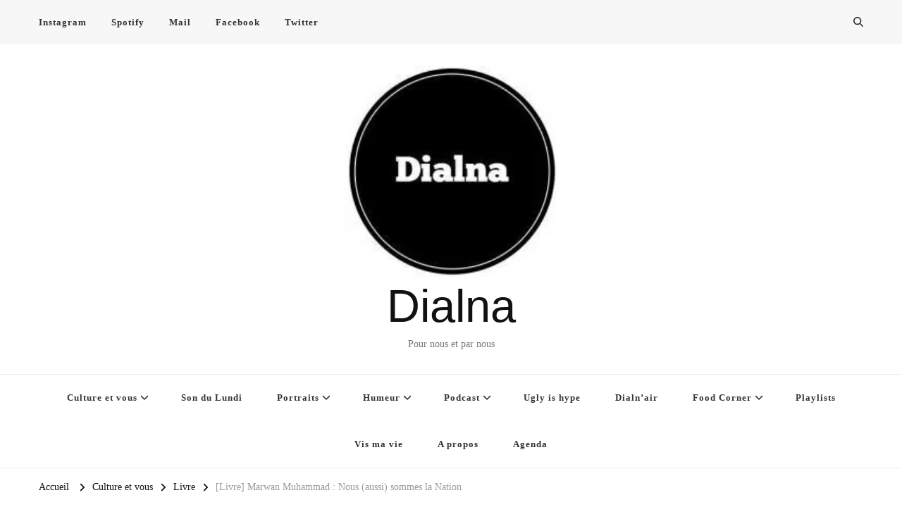

--- FILE ---
content_type: text/html; charset=UTF-8
request_url: https://dialna.fr/livre-marwan-muhammad-nous-aussi-sommes-la-nation/
body_size: 146134
content:
    <!DOCTYPE html>
    <html lang="fr-FR">
    <head itemscope itemtype="http://schema.org/WebSite">
	    <meta charset="UTF-8">
    <meta name="viewport" content="width=device-width, initial-scale=1">
    <link rel="profile" href="http://gmpg.org/xfn/11">
    <style id="jetpack-boost-critical-css">@media all{body:after{content:url(http://dialna.fr/wp-content/plugins/instagram-feed/img/sbi-sprite.png);display:none}}@media all{img{max-width:100%;height:auto}}@media all{html{line-height:1.15;-webkit-text-size-adjust:100%}body{margin:0}h1{font-size:2em;margin:.67em 0}a{background-color:transparent}img{border-style:none}button,input,textarea{font-family:inherit;font-size:100%;line-height:1.15;margin:0}button,input{overflow:visible}button{text-transform:none}[type=submit],button{-webkit-appearance:button}fieldset{padding:.35em .75em .625em}textarea{overflow:auto}[type=search]{-webkit-appearance:textfield;outline-offset:-2px}:root{--primary-font:"Nunito Sans",sans-serif;--secondary-font:"EB Garamond",serif;--font-color:#333333;--primary-color:#90BAB5;--primary-color-rgb:144,186,181}body,button,input,textarea{color:var(--font-color);font-family:var(--primary-font);font-size:18px;line-height:1.75}h1,h2,h3{clear:both;margin-bottom:10px}h1{font-size:2.72em;line-height:1.49}h2{font-size:2.17em;line-height:1.26}h3{font-size:1.72em;line-height:1.26;margin:.65em 0}p{margin-bottom:1.5em}em,i{font-style:italic}html{box-sizing:border-box}*,:after,:before{box-sizing:inherit}body{background:#fff}ul{margin:0 0 1.5em 0}ul{list-style:disc}li>ul{margin-bottom:0;margin-left:1.5em}img{vertical-align:top;height:auto;max-width:100%}figure{margin:1em 0}button,input[type=submit]{border:none;border-radius:0;background:#121212;color:#fff;font-size:.7778em;line-height:1;padding:18px;text-transform:uppercase;font-weight:700;letter-spacing:1px}input[type=search],input[type=text],textarea{color:#121212;border:1px solid rgba(0,0,0,.1);border-radius:0;padding:10px 15px;width:100%;height:50px;font-size:.7778em}textarea{width:100%;height:150px}a{text-decoration:underline;color:var(--primary-color)}.screen-reader-text{border:0;clip:rect(1px,1px,1px,1px);clip-path:inset(50%);height:1px;margin:-1px;overflow:hidden;padding:0;position:absolute!important;width:1px;word-wrap:normal!important}.container:after,.container:before,.site-content:after,.site-content:before{content:"";display:table;table-layout:fixed}.container:after,.site-content:after{clear:both}.widget{margin:0 0 50px 0}.widget-area .widget:last-child{margin-bottom:0}.updated:not(.published){display:none}iframe{max-width:100%}.custom-logo-link{display:inline-block}.skip-link{position:absolute;top:-999px;left:20px;background:#f7f7f7;border:1px solid rgba(0,0,0,.1);font-size:.8888em;font-weight:600;padding:10px 20px;color:#000;border-radius:5px;box-shadow:0 2px 20px rgba(0,0,0,.1);z-index:999;text-decoration:none}.container{max-width:1220px;margin:0 auto}.site-header ul{margin:0;padding:0;list-style:none}figure.post-thumbnail{margin-top:0;margin-bottom:20px}article .entry-meta{display:flex;flex:1;flex-wrap:wrap;align-items:center}article .entry-meta{margin-bottom:10px}article .entry-meta>span{display:inline-block;font-size:.6666em;line-height:1.49;color:#999;font-style:italic}article .entry-meta>span.category{font-weight:700}.entry-meta span.posted-on{text-transform:uppercase;font-style:normal}article .entry-meta>span::after{content:"";background:#999;width:25px;height:1px;display:inline-block;vertical-align:middle;margin:0 15px}article .entry-meta>span:last-child::after{display:none}article .entry-meta>span a{display:inline-block;color:#999;text-transform:uppercase;font-style:normal}article .entry-meta>span.category a{color:var(--primary-color);letter-spacing:1px}article .entry-meta>span.category a::after{content:"";background:rgba(0,0,0,.1);width:5px;height:5px;display:inline-block;border-radius:100%;vertical-align:middle;margin:-2px 5px 0 8px}article .entry-meta>span.category a:last-child::after{display:none}.widget-area .widget .widget-title{margin-top:0;margin-bottom:25px;text-transform:uppercase;font-size:.7778em;font-family:var(--secondary-font);letter-spacing:1.5px;background:rgba(var(--primary-color-rgb),.1);color:var(--font-color);padding:18px;line-height:1;text-align:center}.search-form{display:flex;flex:1;flex-wrap:wrap}label{width:calc(100% - 50px)}.search-form .search-field{border-radius:0;border-right:none;height:50px;font-size:.7778em}.search-form .search-submit{width:50px;height:50px;padding:0;text-align:center;border-radius:0;border:none;box-shadow:none;background-color:#121212;background-image:url(data:image/svg+xml;\ utf-8,\ );background-repeat:no-repeat;background-size:20px;background-position:center;text-indent:60px;overflow:hidden}.category a,.posted-on a{text-decoration:none}.content-area,.widget-area{margin-top:60px;margin-bottom:60px}.rightsidebar .content-area{float:left;width:calc(100% - 331px);padding-right:60px}.rightsidebar .widget-area{float:right;width:330px}.full-width-centered .site-content .content-area{max-width:840px;margin-left:auto;margin-right:auto}.back-to-top{padding:0;visibility:hidden;opacity:0;position:fixed;bottom:0;right:20px;width:60px;height:60px;background:rgba(0,0,0,.37);color:#fff;text-align:center;line-height:70px;border-radius:100%;z-index:999}.back-to-top svg{width:20px;height:20px;margin-top:5px}.breadcrumb-wrapper{margin-top:10px;margin-bottom:0}.single .top-bar{margin-bottom:30px}.breadcrumb-wrapper span{color:#121212;font-size:.7778em;display:inline-block;vertical-align:middle}.breadcrumb-wrapper span a,.breadcrumb-wrapper span span{font-size:1em}.breadcrumb-wrapper a{color:#121212}.breadcrumb-wrapper .current>a,.breadcrumb-wrapper .current>a span{color:#999}.breadcrumb-wrapper span.separator{margin:0 10px;width:4px;line-height:1}.comment-respond .comment-reply-title a{display:inline-block;margin-left:10px;color:#202020;vertical-align:middle;text-transform:uppercase;font-weight:700;padding-left:10px;border-left:1px solid #202020}.comment-respond .comment-form p{margin-top:0;margin-bottom:20px}.comment-form p.comment-notes{display:none;width:100%}.comment-respond .comment-form p input,.comment-respond .comment-form p textarea{font-size:.7778em}.comment-respond .comment-form p:not(.comment-form-cookies-consent) label{display:none}.header-t{background:rgba(0,0,0,.03);padding:15px 0}.header-t .container{display:flex;flex:1;flex-wrap:wrap;align-items:center}.secondary-menu{display:flex;flex:auto;align-items:center}.secondary-menu .toggle-btn{display:none}.secondary-menu ul{margin:0;padding:0;list-style:none}.secondary-menu ul li{display:inline-block;vertical-align:middle;font-size:.7222em;letter-spacing:1px;font-weight:700;line-height:1.7;position:relative}.secondary-menu ul li a{color:var(--font-color);display:inline-block;text-decoration:none;padding:5px 15px}.secondary-menu ul.nav-menu>li:first-child a{padding-left:0}.header-t .right{display:flex;flex:auto;justify-content:flex-end;align-items:center}.header-search{position:relative;line-height:1}.header-search .search-toggle{background:0 0;color:var(--font-color);font-size:.7778em;padding:5px 0;line-height:1}.header-search-wrap{position:absolute;top:-5px!important;right:-30%;z-index:999;background:#fff;box-shadow:-5px 0 20px rgba(0,0,0,.07);width:300px;opacity:0;visibility:hidden;clip:rect(1px 1px 1px 1px)}.header-search-inner-wrap{display:flex;flex:1;flex-wrap:wrap}.header-search-wrap .close{background:0 0;padding:0;width:30px;height:35px;position:relative}.header-search-wrap .close::after,.header-search-wrap .close::before{content:"";background:#999;width:15px;height:1px;position:absolute;top:0;right:0;bottom:0;left:0;margin:auto;-webkit-transform:rotate(45deg);-moz-transform:rotate(45deg);transform:rotate(45deg)}.header-search-wrap .close::after{-webkit-transform:rotate(-45deg);-moz-transform:rotate(-45deg);transform:rotate(-45deg)}.header-search-wrap .search-form{width:calc(100% - 30px);position:relative;padding-left:30px}.header-search-wrap .search-form::before{content:"";background-image:url(data:image/svg+xml;\ utf-8,\ );background-repeat:no-repeat;background-position:center;position:absolute;top:10px;left:10px;width:15px;height:15px}.header-search-wrap .search-form label{width:calc(100% - 35px)}.header-search-wrap .search-form .search-field{height:35px;background:rgba(255,255,255,.85);border-color:rgba(255,255,255,.3);padding:0 15px 0 5px}.header-search-wrap .search-form .search-submit{height:35px;width:35px;text-indent:40px;background-color:transparent;background-image:url(data:image/svg+xml;\ utf-8,\ );background-size:15px;background-repeat:no-repeat;background-position:center;opacity:0;position:relative;z-index:-1}.header-mid{padding:30px 0;text-align:center}.site-branding .site-title-wrap .site-title{margin-top:0;margin-bottom:0;font-size:1.6667em;line-height:1.3;font-family:var(--secondary-font);font-weight:800}.site-branding .site-title-wrap .site-title a{color:#121212;text-decoration:none}.site-branding .site-title-wrap .site-description{margin-top:0;margin-bottom:0;font-size:.7778em;color:#777}.header-bottom{border-top:1px solid rgba(0,0,0,.07);border-bottom:1px solid rgba(0,0,0,.07)}.main-navigation .toggle-btn{display:none}.main-navigation ul{margin:0;padding:0;list-style:none;text-align:center}.main-navigation ul li{display:inline-block;vertical-align:middle;font-size:.7222em;letter-spacing:1px;font-weight:700;line-height:1.75;position:relative}.main-navigation ul li a{color:var(--font-color);display:inline-block;text-decoration:none;padding:22px}.main-navigation ul li.menu-item-has-children>a{padding-right:35px}.main-navigation ul ul{opacity:0;clip:rect(1px,1px,1px,1px);position:absolute;top:100%;left:0;width:250px;background:#fff;text-align:left;-webkit-box-shadow:0 2px 5px rgba(0,0,0,.16);box-shadow:0 2px 5px rgba(0,0,0,.16);z-index:99999}.main-navigation ul ul li{display:block;font-size:1em;letter-spacing:1px;padding-right:25px;padding-left:25px;margin-right:0;border-right:none}.main-navigation ul ul li a{display:block;padding:15px 0;border-bottom:1px dashed rgba(0,0,0,.1)}.site-header.style-one .header-search-wrap{top:-2px!important}.single-post .site-main article .post-thumbnail{width:100%}.single-post .site-main .entry-header{width:100%}.single-style-four .content-area,.single-style-four .widget-area{margin-top:30px}.single-style-four .site-main .entry-header{margin-bottom:35px}.single-style-four .site-main .entry-header .entry-meta>span.category a::after{background:0 0;width:auto;height:auto;content:",";margin-left:2px;margin-right:5px}.single-style-four .site-main .entry-header .entry-meta>span.category a:last-child::after{display:none}.single-style-four .site-main .entry-header .entry-title{margin-top:20px;margin-bottom:0;font-size:3.11em;font-family:var(--secondary-font);font-weight:700;line-height:1.25;color:#121212}.single-style-four .site-main article .post-thumbnail{margin-bottom:60px}@media screen and (min-width:768px) and (max-width:1024px){.single.full-width-centered .site-content .content-area{max-width:670px}}@media screen and (max-width:1366px){.container{max-width:1170px}.rightsidebar .widget-area{width:300px}.rightsidebar .content-area{width:calc(100% - 301px)}}@media screen and (max-width:1199px){.container{max-width:1000px}}@media screen and (min-width:1025px){.main-navigation .primary-menu-list,.main-navigation ul ul,.site-header:not(.style-two) .secondary-menu ul{display:block!important}.close-main-nav-toggle,.close.close-nav-toggle{display:none}}@media screen and (max-width:1024px){.container{max-width:768px;padding-left:15px;padding-right:15px}.back-to-top{width:40px;height:40px;line-height:55px}.rightsidebar .content-area{float:none;width:100%;padding-right:0}.rightsidebar .widget-area{float:none;width:100%}.toggle-btn{display:block;width:25px;height:25px;padding:0;background:0 0;position:relative}.toggle-btn .toggle-bar{background:rgba(0,0,0,.5);width:100%;height:2px;position:absolute;top:0;right:0;bottom:0;left:0;margin:auto}.toggle-btn .toggle-bar:first-child{top:-12px}.toggle-btn .toggle-bar:last-child{bottom:-12px}.secondary-menu .close-nav-toggle{width:25px;height:25px;padding:0;background:0 0;position:absolute;top:-31px;left:0;display:none}.secondary-menu .close-nav-toggle .toggle-bar{background:rgba(0,0,0,.5);width:100%;height:2px;position:absolute;top:0;right:0;bottom:0;left:0;margin:auto;-webkit-transform:rotate(45deg);-moz-transform:rotate(45deg);transform:rotate(45deg)}.secondary-menu .close-nav-toggle .toggle-bar:last-child{-webkit-transform:rotate(-45deg);-moz-transform:rotate(-45deg);transform:rotate(-45deg)}.header-t{position:relative}.secondary-menu .toggle-btn{display:block}.secondary-menu .secondary-menu-list{position:absolute;top:100%;left:15px;right:15px;width:auto;height:auto;z-index:9;-webkit-transform:none;-moz-transform:none;transform:none}.secondary-menu .secondary-menu-list .mobile-menu{display:none;padding:0 20px;max-height:44vh;overflow:auto;background:#fff;box-shadow:0 5px 10px rgba(0,0,0,.1);visibility:visible}.secondary-menu ul li{display:block}.secondary-menu ul li a{padding:20px 0;border-bottom:1px solid rgba(0,0,0,.1);display:block}.main-navigation{padding:10px 0}.main-navigation .toggle-btn{display:inline-block;vertical-align:middle}.main-navigation .close{background:0 0;padding:0;display:block;width:20px;height:20px;position:fixed;top:30px;right:20px}.main-navigation .close::after,.main-navigation .close::before{content:"";background:#333;height:2px;width:100%;position:absolute;top:0;right:0;bottom:0;left:0;margin:auto;-webkit-transform:rotate(45deg);-moz-transform:rotate(45deg);transform:rotate(45deg)}.main-navigation .close::after{-webkit-transform:rotate(-45deg);-moz-transform:rotate(-45deg);transform:rotate(-45deg)}.main-navigation .primary-menu-list{text-align:left;position:fixed;top:0;left:0;width:320px;height:100%;background:#fff;box-shadow:5px 0 10px rgba(0,0,0,.1);z-index:99999;padding-top:70px;overflow:hidden auto;display:none;-webkit-transform:translateZ(0);-moz-transform:translateZ(0);transform:translateZ(0)}.main-navigation .mobile-menu{width:320px}.main-navigation ul{text-align:left}.main-navigation ul.nav-menu{padding-left:20px;padding-right:20px}.main-navigation ul li{display:block}.main-navigation ul li a{padding:20px 0;border-bottom:1px solid rgba(0,0,0,.1);display:block}.main-navigation ul ul{padding-left:10px;position:static;visibility:visible;opacity:1;box-shadow:none;width:auto;display:none}.main-navigation ul ul li{padding-left:0;padding-right:0}.main-navigation ul ul li a{border-bottom-style:solid}}@media screen and (max-width:767px){.container{max-width:420px}h1{font-size:2em}h2{font-size:1.67em}h3{font-size:1.3333em}article .entry-meta>span::after{width:15px;margin-left:5px;margin-right:7px}.header-search-wrap{width:250px}.single-style-four .site-main .entry-header .entry-title{font-size:2em}}}@media all{@font-face{font-family:FontAwesome;font-weight:400;font-style:normal}.fa{display:inline-block;font:normal normal normal 14px/1 FontAwesome;font-size:inherit;text-rendering:auto;-webkit-font-smoothing:antialiased;-moz-osx-font-smoothing:grayscale}.fa-search:before{content:""}.fa-angle-right:before{content:""}}@media all{@charset "UTF-8";ul{box-sizing:border-box}.screen-reader-text{clip:rect(1px,1px,1px,1px);word-wrap:normal!important;border:0;-webkit-clip-path:inset(50%);clip-path:inset(50%);height:1px;margin:-1px;overflow:hidden;padding:0;position:absolute;width:1px}:where(figure){margin:0 0 1em}}@media all{@charset "UTF-8";:root{--swiper-theme-color:#007aff}.jp-carousel-overlay .swiper-container{list-style:none;margin-left:auto;margin-right:auto;overflow:hidden;padding:0;position:relative;z-index:1}.jp-carousel-overlay .swiper-wrapper{box-sizing:content-box;display:flex;height:100%;position:relative;width:100%;z-index:1}.jp-carousel-overlay .swiper-wrapper{transform:translateZ(0)}:root{--swiper-navigation-size:44px}.jp-carousel-overlay .swiper-button-next,.jp-carousel-overlay .swiper-button-prev{align-items:center;color:var(--swiper-navigation-color,var(--swiper-theme-color));display:flex;height:var(--swiper-navigation-size);justify-content:center;margin-top:calc(0px - var(--swiper-navigation-size)/ 2);position:absolute;top:50%;width:calc(var(--swiper-navigation-size)/44*27);z-index:10}.jp-carousel-overlay .swiper-button-next:after,.jp-carousel-overlay .swiper-button-prev:after{font-family:swiper-icons;font-size:var(--swiper-navigation-size);font-variant:normal;letter-spacing:0;line-height:1;text-transform:none!important;text-transform:none}.jp-carousel-overlay .swiper-button-prev{left:10px;right:auto}.jp-carousel-overlay .swiper-button-prev:after{content:"prev"}.jp-carousel-overlay .swiper-button-next{left:auto;right:10px}.jp-carousel-overlay .swiper-button-next:after{content:"next"}.jp-carousel-overlay .swiper-pagination{position:absolute;text-align:center;transform:translateZ(0);z-index:10}:root{--jp-carousel-primary-color:#fff;--jp-carousel-primary-subtle-color:#999;--jp-carousel-bg-color:#000;--jp-carousel-bg-faded-color:#222;--jp-carousel-border-color:#3a3a3a}.jp-carousel-overlay .swiper-button-next,.jp-carousel-overlay .swiper-button-prev{background-image:none}.jp-carousel-wrap *{line-height:inherit}.jp-carousel-wrap.swiper-container{height:auto;width:100vw}.jp-carousel-overlay .swiper-button-next,.jp-carousel-overlay .swiper-button-prev{background-image:none;height:auto;opacity:.5;padding:20px 40px;width:auto}.jp-carousel-overlay .swiper-button-next:after,.jp-carousel-overlay .swiper-button-prev:after{content:none}.jp-carousel-overlay .swiper-button-next svg,.jp-carousel-overlay .swiper-button-prev svg{background:var(--jp-carousel-bg-color);border-radius:4px;height:30px;width:28px}.jp-carousel-overlay{background:var(--jp-carousel-bg-color);bottom:0;direction:ltr;font-family:Helvetica Neue,sans-serif!important;left:0;overflow-x:hidden;overflow-y:auto;position:fixed;right:0;top:0;z-index:2147483647}.jp-carousel-overlay *{box-sizing:border-box}.jp-carousel-overlay h2:before,.jp-carousel-overlay h3:before{content:none;display:none}.jp-carousel-overlay .swiper-container .swiper-button-prev{left:0;right:auto}.jp-carousel-overlay .swiper-container .swiper-button-next{left:auto;right:0}.jp-carousel-container{display:grid;grid-template-rows:1fr 64px;height:100%}.jp-carousel-info{-webkit-font-smoothing:subpixel-antialiased!important;background-color:var(--jp-carousel-bg-color);display:flex;flex-direction:column;opacity:1;text-align:left!important;z-index:100}.jp-carousel-info-footer{align-items:center;display:flex;height:64px;justify-content:space-between;position:relative}.jp-carousel-info-extra,.jp-carousel-info-footer{background-color:var(--jp-carousel-bg-color);width:100vw}.jp-carousel-info-extra{border-top:1px solid var(--jp-carousel-bg-faded-color);display:none;padding:35px}.jp-carousel-title-and-caption{margin-bottom:15px}.jp-carousel-photo-info{left:0!important;width:100%!important}.jp-carousel-comments-wrapper{display:none;padding:0;width:100%!important}.jp-carousel-close-hint{color:var(--jp-carousel-primary-color);height:45px;letter-spacing:0!important;padding:10px;position:fixed;right:30px;text-align:right;top:20px;width:45px;z-index:15}.jp-carousel-close-hint svg{background:var(--jp-carousel-bg-color);border-radius:4px;padding:3px 2px}.jp-carousel-pagination-container{flex:1;margin:0 15px 0 35px}.jp-carousel-pagination,.jp-swiper-pagination{color:var(--jp-carousel-primary-color);display:none;font-size:15px;font-weight:400;position:static!important;white-space:nowrap}.jp-carousel-pagination-container .swiper-pagination{line-height:8px;text-align:left}.jp-carousel-pagination{padding-left:5px}.jp-carousel-info-footer .jp-carousel-photo-title-container{flex-basis:50vw;flex:4;justify-content:center;margin:0;overflow:hidden}.jp-carousel-photo-caption,.jp-carousel-photo-title{background:0 0!important;border:none!important;color:var(--jp-carousel-primary-color);display:inline-block;font:normal 20px/1.3em Helvetica Neue,sans-serif;letter-spacing:0!important;line-height:normal;margin:0 0 10px;overflow:hidden;padding:0;text-shadow:none!important;text-transform:none!important}.jp-carousel-info-footer .jp-carousel-photo-caption{color:var(--jp-carousel-primary-subtle-color);font-size:15px;margin:0;text-align:center;text-overflow:ellipsis;white-space:nowrap}.jp-carousel-photo-title{font-size:32px;margin-bottom:2px}.jp-carousel-photo-description{color:var(--jp-carousel-primary-subtle-color);font-size:16px;margin:25px 0;overflow:hidden;overflow-wrap:break-word;width:100%}.jp-carousel-caption{font-size:14px;font-weight:400;margin:0}.jp-carousel-image-meta{color:var(--jp-carousel-primary-color);display:none;font-size:13px;font:12px/1.4 Helvetica Neue,sans-serif!important;width:100%}.jp-carousel-image-meta ul{list-style:none!important;margin:0!important;padding:0!important}a.jp-carousel-image-download{clear:both;color:var(--jp-carousel-primary-subtle-color);display:inline-block;font-size:14px;font-weight:400;line-height:1;text-decoration:none}a.jp-carousel-image-download svg{display:inline-block;margin:0 3px;padding-bottom:2px;vertical-align:middle}.jp-carousel-comments{background:none transparent;bottom:10px;font:15px/1.7 Helvetica Neue,sans-serif!important;font-weight:400;margin-top:20px;width:100%}#jp-carousel-comment-form{margin:0 0 10px!important;width:100%}textarea#jp-carousel-comment-form-comment-field{background:var(--jp-carousel-bg-faded-color);border:1px solid var(--jp-carousel-border-color);border-radius:3px;box-shadow:inset 2px 2px 2px rgba(0,0,0,.1);box-sizing:border-box;color:var(--jp-carousel-primary-subtle-color);float:none;font:16px/1.4 Helvetica Neue,sans-serif!important;height:147px;margin:0;overflow:hidden;padding:10px 10px 5px;width:100%}textarea#jp-carousel-comment-form-comment-field::-webkit-input-placeholder{color:#555}#jp-carousel-loading-overlay{bottom:0;display:none;left:0;position:fixed;right:0;top:0}#jp-carousel-loading-wrapper{align-items:center;display:flex;height:100vh;justify-content:center;width:100vw}#jp-carousel-library-loading,#jp-carousel-library-loading:after{border-radius:50%;height:40px;width:40px}#jp-carousel-library-loading{border:8px solid hsla(0,0%,100%,.2);border-left:8px solid var(--jp-carousel-primary-color);float:left;font-size:10px;margin:22px 0 0 10px;position:relative;text-indent:-9999em;transform:translateZ(0)}#jp-carousel-comment-form-spinner,#jp-carousel-comment-form-spinner:after{border-radius:50%;height:20px;width:20px}#jp-carousel-comment-form-spinner{border:4px solid hsla(0,0%,100%,.2);border-left:4px solid var(--jp-carousel-primary-color);bottom:0;display:none;float:left;font-size:10px;left:0;margin:0 auto;position:absolute;right:0;text-indent:-9999em;top:calc(50% - 15px);transform:translateZ(0)}.jp-carousel-info-content-wrapper{margin:auto;max-width:800px}#jp-carousel-comment-form-submit-and-info-wrapper{display:none;overflow:hidden;width:100%}#jp-carousel-comment-form-commenting-as input{background:var(--jp-carousel-bg-color);border:1px solid var(--jp-carousel-border-color);border-radius:2px;box-shadow:inset 2px 2px 2px rgba(0,0,0,.2);color:var(--jp-carousel-primary-subtle-color);float:left;font:16px/1.4 Helvetica Neue,sans-serif!important;padding:10px;width:285px}#jp-carousel-comment-form-commenting-as fieldset{border:none;clear:both;float:left;margin:20px 0 0;padding:0}#jp-carousel-comment-form-commenting-as label{float:left;font:400 13px/1.7 Helvetica Neue,sans-serif!important;margin:0 20px 3px 0;width:100px}#jp-carousel-comment-form-button-submit{background:var(--jp-carousel-bg-color);border:1px solid var(--jp-carousel-primary-color);border-radius:3px;color:var(--jp-carousel-primary-color);display:block;font-size:14px;margin-left:auto;margin-top:20px;padding:8px 16px}#jp-carousel-comment-form-container{color:var(--jp-carousel-primary-subtle-color);margin-bottom:15px;margin-top:20px;overflow:hidden;position:relative;width:100%}#jp-carousel-comment-post-results{display:none;overflow:auto;width:100%}#jp-carousel-comments-loading{color:var(--jp-carousel-primary-subtle-color);display:none}#jp-carousel-comments-loading{bottom:10px;font:400 15px/1.7 Helvetica Neue,sans-serif!important;margin-bottom:20px;margin-top:20px;text-align:left;width:100%}.jp-carousel-photo-icons-container{display:block;flex:1;margin:0 20px 0 30px;text-align:right;white-space:nowrap}.jp-carousel-icon-btn{background:0 0;border:none;display:inline-block;height:64px;padding:16px;text-decoration:none}.jp-carousel-icon{border:none;border-radius:4px;display:inline-block;font-style:normal;font-weight:400;line-height:0;padding:4px 3px 3px;width:31px}.jp-carousel-icon svg{display:inline-block}.jp-carousel-overlay rect{fill:var(--jp-carousel-primary-color)}.jp-carousel-icon .jp-carousel-has-comments-indicator{background:var(--jp-carousel-primary-color);border-radius:4px;color:var(--jp-carousel-bg-color);display:none;font-family:Helvetica Neue,sans-serif!important;font-size:12px;font-weight:400;line-height:1;margin-left:-16px;padding:2px 4px;position:relative;vertical-align:top}@media only screen and (max-width:760px){.jp-carousel-overlay .swiper-container .swiper-button-next,.jp-carousel-overlay .swiper-container .swiper-button-prev{display:none!important}.jp-carousel-image-meta{box-sizing:border-box;float:none!important;margin-left:0;width:100%!important}.jp-carousel-close-hint{font-size:26px!important;position:fixed!important;right:10px;top:10px}.jp-carousel-wrap{background-color:var(--jp-carousel-bg-color)}.jp-carousel-caption{overflow:visible!important}.jp-carousel-info-footer .jp-carousel-photo-title-container{display:none}.jp-carousel-photo-icons-container{margin:0 10px 0 0;white-space:nowrap}.jp-carousel-icon-btn{padding-left:20px}.jp-carousel-pagination{padding-left:5px}.jp-carousel-pagination-container{margin-left:25px}#jp-carousel-comment-form-commenting-as fieldset,#jp-carousel-comment-form-commenting-as input{float:none;width:100%}}#likes-other-gravatars{background-color:#2e4453;border-width:0;box-shadow:0 0 10px #2e4453;box-shadow:0 0 10px rgba(46,68,83,.6);display:none;min-width:130px;padding:10px 10px 12px;position:absolute;z-index:1000}#likes-other-gravatars.wpl-new-layout{background-color:#fff;border:1px solid #dcdcde;border-radius:4px;box-shadow:none;display:none;height:auto;max-height:240px;min-width:220px;overflow:auto;padding:9px 12px 10px;position:absolute;z-index:1000}#likes-other-gravatars *{line-height:normal}#likes-other-gravatars .likes-text{color:#fff;font-size:12px;padding-bottom:8px}#likes-other-gravatars.wpl-new-layout .likes-text{color:#101517;font-size:12px;font-weight:500;padding-bottom:8px}#likes-other-gravatars ul{list-style-type:none;margin:0;padding:0;text-indent:0}#likes-other-gravatars ul.wpl-avatars{display:block;max-height:190px;overflow:auto}.post-likes-widget-placeholder .button{display:none}#jp-relatedposts{clear:both;display:none;margin:1em 0;padding-top:1em;position:relative}.jp-relatedposts:after{clear:both;content:"";display:block}#jp-relatedposts h3.jp-relatedposts-headline{display:inline-block;float:left;font-family:inherit;font-size:9pt;font-weight:700;margin:0 0 1em}#jp-relatedposts h3.jp-relatedposts-headline em:before{border-top:1px solid #dcdcde;border-top:1px solid rgba(0,0,0,.2);content:"";display:block;margin-bottom:1em;min-width:30px;width:100%}#jp-relatedposts h3.jp-relatedposts-headline em{font-style:normal;font-weight:700}.widget_eu_cookie_law_widget{border:none;bottom:1em;left:1em;margin:0;padding:0;position:fixed;right:1em;width:auto;z-index:50001}#eu-cookie-law{background-color:#fff;border:1px solid #dedede;color:#2e4467;font-size:12px;line-height:1.5;overflow:hidden;padding:6px 6px 6px 15px;position:relative}#eu-cookie-law a{color:inherit;text-decoration:underline}#eu-cookie-law form{margin-bottom:0;position:static}#eu-cookie-law input{background:#f3f3f3;border:1px solid #dedede;border-radius:4px;-moz-border-radius:3px;-webkit-border-radius:3px;color:#2e4453;display:inline;float:right;font-family:inherit;font-size:14px;font-weight:inherit;line-height:inherit;margin:0 0 0 5%;padding:8px 12px;position:static;text-transform:none}@media (max-width:600px){#eu-cookie-law{padding-bottom:55px}#eu-cookie-law input.accept{bottom:8px;position:absolute;right:8px}}.wpcom-instagram-images{grid-gap:.5rem;display:grid;grid-auto-columns:1fr}.wpcom-instagram-images:after,.wpcom-instagram-images:before{content:none}.wpcom-instagram-images a{display:block;margin:4px 2px}.wpcom-instagram-columns-2 a{display:inline-block;vertical-align:top}.wpcom-instagram-columns-2 a{width:calc(50% - 8px)}.wpcom-instagram-images .sq-bg-image{background-position:50%;background-repeat:no-repeat;background-size:cover;height:0;overflow:hidden;padding-bottom:100%}.wpcom-instagram-columns-2{grid-template-columns:repeat(2,1fr)}@supports (display:grid){.wpcom-instagram-images a{display:block;margin:0}.wpcom-instagram-columns-2 a{width:auto}}.screen-reader-text{clip:rect(1px,1px,1px,1px);word-wrap:normal!important;border:0;-webkit-clip-path:inset(50%);clip-path:inset(50%);height:1px;margin:-1px;overflow:hidden;padding:0;position:absolute!important;width:1px}}</style><title>[Livre] Marwan Muhammad : Nous (aussi) sommes la Nation &#8211; Dialna</title>
<meta name='robots' content='max-image-preview:large' />
<link rel='dns-prefetch' href='//secure.gravatar.com' />
<link rel='dns-prefetch' href='//stats.wp.com' />
<link rel='dns-prefetch' href='//fonts.googleapis.com' />
<link rel='dns-prefetch' href='//v0.wordpress.com' />
<link rel='dns-prefetch' href='//widgets.wp.com' />
<link rel='dns-prefetch' href='//s0.wp.com' />
<link rel='dns-prefetch' href='//0.gravatar.com' />
<link rel='dns-prefetch' href='//1.gravatar.com' />
<link rel='dns-prefetch' href='//2.gravatar.com' />
<link rel='preconnect' href='//i0.wp.com' />
<link rel='preconnect' href='//c0.wp.com' />
<link rel="alternate" type="application/rss+xml" title="Dialna &raquo; Flux" href="https://dialna.fr/feed/" />
<link rel="alternate" type="application/rss+xml" title="Dialna &raquo; Flux des commentaires" href="https://dialna.fr/comments/feed/" />
<link rel="alternate" type="application/rss+xml" title="Dialna &raquo; [Livre] Marwan Muhammad : Nous (aussi) sommes la Nation Flux des commentaires" href="https://dialna.fr/livre-marwan-muhammad-nous-aussi-sommes-la-nation/feed/" />
<link rel="alternate" title="oEmbed (JSON)" type="application/json+oembed" href="https://dialna.fr/wp-json/oembed/1.0/embed?url=https%3A%2F%2Fdialna.fr%2Flivre-marwan-muhammad-nous-aussi-sommes-la-nation%2F" />
<link rel="alternate" title="oEmbed (XML)" type="text/xml+oembed" href="https://dialna.fr/wp-json/oembed/1.0/embed?url=https%3A%2F%2Fdialna.fr%2Flivre-marwan-muhammad-nous-aussi-sommes-la-nation%2F&#038;format=xml" />
		<!-- This site uses the Google Analytics by MonsterInsights plugin v9.11.1 - Using Analytics tracking - https://www.monsterinsights.com/ -->
							
			
							<!-- / Google Analytics by MonsterInsights -->
		<noscript><link rel='stylesheet' id='all-css-7dd16addaa6c21a4d0ccef8626092924' href='https://dialna.fr/wp-content/boost-cache/static/2395fe1d20.min.css' type='text/css' media='all' /></noscript><link rel='stylesheet' id='all-css-7dd16addaa6c21a4d0ccef8626092924' href='https://dialna.fr/wp-content/boost-cache/static/2395fe1d20.min.css' type='text/css' media="not all" data-media="all" onload="this.media=this.dataset.media; delete this.dataset.media; this.removeAttribute( 'onload' );" />
<style id='wp-img-auto-sizes-contain-inline-css'>
img:is([sizes=auto i],[sizes^="auto," i]){contain-intrinsic-size:3000px 1500px}
/*# sourceURL=wp-img-auto-sizes-contain-inline-css */
</style>
<style id='wp-emoji-styles-inline-css'>

	img.wp-smiley, img.emoji {
		display: inline !important;
		border: none !important;
		box-shadow: none !important;
		height: 1em !important;
		width: 1em !important;
		margin: 0 0.07em !important;
		vertical-align: -0.1em !important;
		background: none !important;
		padding: 0 !important;
	}
/*# sourceURL=wp-emoji-styles-inline-css */
</style>
<style id='wp-block-library-inline-css'>
:root{--wp-block-synced-color:#7a00df;--wp-block-synced-color--rgb:122,0,223;--wp-bound-block-color:var(--wp-block-synced-color);--wp-editor-canvas-background:#ddd;--wp-admin-theme-color:#007cba;--wp-admin-theme-color--rgb:0,124,186;--wp-admin-theme-color-darker-10:#006ba1;--wp-admin-theme-color-darker-10--rgb:0,107,160.5;--wp-admin-theme-color-darker-20:#005a87;--wp-admin-theme-color-darker-20--rgb:0,90,135;--wp-admin-border-width-focus:2px}@media (min-resolution:192dpi){:root{--wp-admin-border-width-focus:1.5px}}.wp-element-button{cursor:pointer}:root .has-very-light-gray-background-color{background-color:#eee}:root .has-very-dark-gray-background-color{background-color:#313131}:root .has-very-light-gray-color{color:#eee}:root .has-very-dark-gray-color{color:#313131}:root .has-vivid-green-cyan-to-vivid-cyan-blue-gradient-background{background:linear-gradient(135deg,#00d084,#0693e3)}:root .has-purple-crush-gradient-background{background:linear-gradient(135deg,#34e2e4,#4721fb 50%,#ab1dfe)}:root .has-hazy-dawn-gradient-background{background:linear-gradient(135deg,#faaca8,#dad0ec)}:root .has-subdued-olive-gradient-background{background:linear-gradient(135deg,#fafae1,#67a671)}:root .has-atomic-cream-gradient-background{background:linear-gradient(135deg,#fdd79a,#004a59)}:root .has-nightshade-gradient-background{background:linear-gradient(135deg,#330968,#31cdcf)}:root .has-midnight-gradient-background{background:linear-gradient(135deg,#020381,#2874fc)}:root{--wp--preset--font-size--normal:16px;--wp--preset--font-size--huge:42px}.has-regular-font-size{font-size:1em}.has-larger-font-size{font-size:2.625em}.has-normal-font-size{font-size:var(--wp--preset--font-size--normal)}.has-huge-font-size{font-size:var(--wp--preset--font-size--huge)}.has-text-align-center{text-align:center}.has-text-align-left{text-align:left}.has-text-align-right{text-align:right}.has-fit-text{white-space:nowrap!important}#end-resizable-editor-section{display:none}.aligncenter{clear:both}.items-justified-left{justify-content:flex-start}.items-justified-center{justify-content:center}.items-justified-right{justify-content:flex-end}.items-justified-space-between{justify-content:space-between}.screen-reader-text{border:0;clip-path:inset(50%);height:1px;margin:-1px;overflow:hidden;padding:0;position:absolute;width:1px;word-wrap:normal!important}.screen-reader-text:focus{background-color:#ddd;clip-path:none;color:#444;display:block;font-size:1em;height:auto;left:5px;line-height:normal;padding:15px 23px 14px;text-decoration:none;top:5px;width:auto;z-index:100000}html :where(.has-border-color){border-style:solid}html :where([style*=border-top-color]){border-top-style:solid}html :where([style*=border-right-color]){border-right-style:solid}html :where([style*=border-bottom-color]){border-bottom-style:solid}html :where([style*=border-left-color]){border-left-style:solid}html :where([style*=border-width]){border-style:solid}html :where([style*=border-top-width]){border-top-style:solid}html :where([style*=border-right-width]){border-right-style:solid}html :where([style*=border-bottom-width]){border-bottom-style:solid}html :where([style*=border-left-width]){border-left-style:solid}html :where(img[class*=wp-image-]){height:auto;max-width:100%}:where(figure){margin:0 0 1em}html :where(.is-position-sticky){--wp-admin--admin-bar--position-offset:var(--wp-admin--admin-bar--height,0px)}@media screen and (max-width:600px){html :where(.is-position-sticky){--wp-admin--admin-bar--position-offset:0px}}

/*# sourceURL=wp-block-library-inline-css */
</style><style id='global-styles-inline-css'>
:root{--wp--preset--aspect-ratio--square: 1;--wp--preset--aspect-ratio--4-3: 4/3;--wp--preset--aspect-ratio--3-4: 3/4;--wp--preset--aspect-ratio--3-2: 3/2;--wp--preset--aspect-ratio--2-3: 2/3;--wp--preset--aspect-ratio--16-9: 16/9;--wp--preset--aspect-ratio--9-16: 9/16;--wp--preset--color--black: #000000;--wp--preset--color--cyan-bluish-gray: #abb8c3;--wp--preset--color--white: #ffffff;--wp--preset--color--pale-pink: #f78da7;--wp--preset--color--vivid-red: #cf2e2e;--wp--preset--color--luminous-vivid-orange: #ff6900;--wp--preset--color--luminous-vivid-amber: #fcb900;--wp--preset--color--light-green-cyan: #7bdcb5;--wp--preset--color--vivid-green-cyan: #00d084;--wp--preset--color--pale-cyan-blue: #8ed1fc;--wp--preset--color--vivid-cyan-blue: #0693e3;--wp--preset--color--vivid-purple: #9b51e0;--wp--preset--gradient--vivid-cyan-blue-to-vivid-purple: linear-gradient(135deg,rgb(6,147,227) 0%,rgb(155,81,224) 100%);--wp--preset--gradient--light-green-cyan-to-vivid-green-cyan: linear-gradient(135deg,rgb(122,220,180) 0%,rgb(0,208,130) 100%);--wp--preset--gradient--luminous-vivid-amber-to-luminous-vivid-orange: linear-gradient(135deg,rgb(252,185,0) 0%,rgb(255,105,0) 100%);--wp--preset--gradient--luminous-vivid-orange-to-vivid-red: linear-gradient(135deg,rgb(255,105,0) 0%,rgb(207,46,46) 100%);--wp--preset--gradient--very-light-gray-to-cyan-bluish-gray: linear-gradient(135deg,rgb(238,238,238) 0%,rgb(169,184,195) 100%);--wp--preset--gradient--cool-to-warm-spectrum: linear-gradient(135deg,rgb(74,234,220) 0%,rgb(151,120,209) 20%,rgb(207,42,186) 40%,rgb(238,44,130) 60%,rgb(251,105,98) 80%,rgb(254,248,76) 100%);--wp--preset--gradient--blush-light-purple: linear-gradient(135deg,rgb(255,206,236) 0%,rgb(152,150,240) 100%);--wp--preset--gradient--blush-bordeaux: linear-gradient(135deg,rgb(254,205,165) 0%,rgb(254,45,45) 50%,rgb(107,0,62) 100%);--wp--preset--gradient--luminous-dusk: linear-gradient(135deg,rgb(255,203,112) 0%,rgb(199,81,192) 50%,rgb(65,88,208) 100%);--wp--preset--gradient--pale-ocean: linear-gradient(135deg,rgb(255,245,203) 0%,rgb(182,227,212) 50%,rgb(51,167,181) 100%);--wp--preset--gradient--electric-grass: linear-gradient(135deg,rgb(202,248,128) 0%,rgb(113,206,126) 100%);--wp--preset--gradient--midnight: linear-gradient(135deg,rgb(2,3,129) 0%,rgb(40,116,252) 100%);--wp--preset--font-size--small: 13px;--wp--preset--font-size--medium: 20px;--wp--preset--font-size--large: 36px;--wp--preset--font-size--x-large: 42px;--wp--preset--spacing--20: 0.44rem;--wp--preset--spacing--30: 0.67rem;--wp--preset--spacing--40: 1rem;--wp--preset--spacing--50: 1.5rem;--wp--preset--spacing--60: 2.25rem;--wp--preset--spacing--70: 3.38rem;--wp--preset--spacing--80: 5.06rem;--wp--preset--shadow--natural: 6px 6px 9px rgba(0, 0, 0, 0.2);--wp--preset--shadow--deep: 12px 12px 50px rgba(0, 0, 0, 0.4);--wp--preset--shadow--sharp: 6px 6px 0px rgba(0, 0, 0, 0.2);--wp--preset--shadow--outlined: 6px 6px 0px -3px rgb(255, 255, 255), 6px 6px rgb(0, 0, 0);--wp--preset--shadow--crisp: 6px 6px 0px rgb(0, 0, 0);}:where(.is-layout-flex){gap: 0.5em;}:where(.is-layout-grid){gap: 0.5em;}body .is-layout-flex{display: flex;}.is-layout-flex{flex-wrap: wrap;align-items: center;}.is-layout-flex > :is(*, div){margin: 0;}body .is-layout-grid{display: grid;}.is-layout-grid > :is(*, div){margin: 0;}:where(.wp-block-columns.is-layout-flex){gap: 2em;}:where(.wp-block-columns.is-layout-grid){gap: 2em;}:where(.wp-block-post-template.is-layout-flex){gap: 1.25em;}:where(.wp-block-post-template.is-layout-grid){gap: 1.25em;}.has-black-color{color: var(--wp--preset--color--black) !important;}.has-cyan-bluish-gray-color{color: var(--wp--preset--color--cyan-bluish-gray) !important;}.has-white-color{color: var(--wp--preset--color--white) !important;}.has-pale-pink-color{color: var(--wp--preset--color--pale-pink) !important;}.has-vivid-red-color{color: var(--wp--preset--color--vivid-red) !important;}.has-luminous-vivid-orange-color{color: var(--wp--preset--color--luminous-vivid-orange) !important;}.has-luminous-vivid-amber-color{color: var(--wp--preset--color--luminous-vivid-amber) !important;}.has-light-green-cyan-color{color: var(--wp--preset--color--light-green-cyan) !important;}.has-vivid-green-cyan-color{color: var(--wp--preset--color--vivid-green-cyan) !important;}.has-pale-cyan-blue-color{color: var(--wp--preset--color--pale-cyan-blue) !important;}.has-vivid-cyan-blue-color{color: var(--wp--preset--color--vivid-cyan-blue) !important;}.has-vivid-purple-color{color: var(--wp--preset--color--vivid-purple) !important;}.has-black-background-color{background-color: var(--wp--preset--color--black) !important;}.has-cyan-bluish-gray-background-color{background-color: var(--wp--preset--color--cyan-bluish-gray) !important;}.has-white-background-color{background-color: var(--wp--preset--color--white) !important;}.has-pale-pink-background-color{background-color: var(--wp--preset--color--pale-pink) !important;}.has-vivid-red-background-color{background-color: var(--wp--preset--color--vivid-red) !important;}.has-luminous-vivid-orange-background-color{background-color: var(--wp--preset--color--luminous-vivid-orange) !important;}.has-luminous-vivid-amber-background-color{background-color: var(--wp--preset--color--luminous-vivid-amber) !important;}.has-light-green-cyan-background-color{background-color: var(--wp--preset--color--light-green-cyan) !important;}.has-vivid-green-cyan-background-color{background-color: var(--wp--preset--color--vivid-green-cyan) !important;}.has-pale-cyan-blue-background-color{background-color: var(--wp--preset--color--pale-cyan-blue) !important;}.has-vivid-cyan-blue-background-color{background-color: var(--wp--preset--color--vivid-cyan-blue) !important;}.has-vivid-purple-background-color{background-color: var(--wp--preset--color--vivid-purple) !important;}.has-black-border-color{border-color: var(--wp--preset--color--black) !important;}.has-cyan-bluish-gray-border-color{border-color: var(--wp--preset--color--cyan-bluish-gray) !important;}.has-white-border-color{border-color: var(--wp--preset--color--white) !important;}.has-pale-pink-border-color{border-color: var(--wp--preset--color--pale-pink) !important;}.has-vivid-red-border-color{border-color: var(--wp--preset--color--vivid-red) !important;}.has-luminous-vivid-orange-border-color{border-color: var(--wp--preset--color--luminous-vivid-orange) !important;}.has-luminous-vivid-amber-border-color{border-color: var(--wp--preset--color--luminous-vivid-amber) !important;}.has-light-green-cyan-border-color{border-color: var(--wp--preset--color--light-green-cyan) !important;}.has-vivid-green-cyan-border-color{border-color: var(--wp--preset--color--vivid-green-cyan) !important;}.has-pale-cyan-blue-border-color{border-color: var(--wp--preset--color--pale-cyan-blue) !important;}.has-vivid-cyan-blue-border-color{border-color: var(--wp--preset--color--vivid-cyan-blue) !important;}.has-vivid-purple-border-color{border-color: var(--wp--preset--color--vivid-purple) !important;}.has-vivid-cyan-blue-to-vivid-purple-gradient-background{background: var(--wp--preset--gradient--vivid-cyan-blue-to-vivid-purple) !important;}.has-light-green-cyan-to-vivid-green-cyan-gradient-background{background: var(--wp--preset--gradient--light-green-cyan-to-vivid-green-cyan) !important;}.has-luminous-vivid-amber-to-luminous-vivid-orange-gradient-background{background: var(--wp--preset--gradient--luminous-vivid-amber-to-luminous-vivid-orange) !important;}.has-luminous-vivid-orange-to-vivid-red-gradient-background{background: var(--wp--preset--gradient--luminous-vivid-orange-to-vivid-red) !important;}.has-very-light-gray-to-cyan-bluish-gray-gradient-background{background: var(--wp--preset--gradient--very-light-gray-to-cyan-bluish-gray) !important;}.has-cool-to-warm-spectrum-gradient-background{background: var(--wp--preset--gradient--cool-to-warm-spectrum) !important;}.has-blush-light-purple-gradient-background{background: var(--wp--preset--gradient--blush-light-purple) !important;}.has-blush-bordeaux-gradient-background{background: var(--wp--preset--gradient--blush-bordeaux) !important;}.has-luminous-dusk-gradient-background{background: var(--wp--preset--gradient--luminous-dusk) !important;}.has-pale-ocean-gradient-background{background: var(--wp--preset--gradient--pale-ocean) !important;}.has-electric-grass-gradient-background{background: var(--wp--preset--gradient--electric-grass) !important;}.has-midnight-gradient-background{background: var(--wp--preset--gradient--midnight) !important;}.has-small-font-size{font-size: var(--wp--preset--font-size--small) !important;}.has-medium-font-size{font-size: var(--wp--preset--font-size--medium) !important;}.has-large-font-size{font-size: var(--wp--preset--font-size--large) !important;}.has-x-large-font-size{font-size: var(--wp--preset--font-size--x-large) !important;}
/*# sourceURL=global-styles-inline-css */
</style>

<style id='classic-theme-styles-inline-css'>
/*! This file is auto-generated */
.wp-block-button__link{color:#fff;background-color:#32373c;border-radius:9999px;box-shadow:none;text-decoration:none;padding:calc(.667em + 2px) calc(1.333em + 2px);font-size:1.125em}.wp-block-file__button{background:#32373c;color:#fff;text-decoration:none}
/*# sourceURL=/wp-includes/css/classic-themes.min.css */
</style>
<noscript><link rel='stylesheet' id='vilva-google-fonts-css' href='https://fonts.googleapis.com/css?family' media='all' />
</noscript><link rel='stylesheet' id='vilva-google-fonts-css' href='https://fonts.googleapis.com/css?family' media="not all" data-media="all" onload="this.media=this.dataset.media; delete this.dataset.media; this.removeAttribute( 'onload' );" />



<script data-jetpack-boost="ignore" type="text/javascript" src="https://dialna.fr/wp-includes/js/jquery/jquery.min.js?ver=3.7.1" id="jquery-core-js"></script>

<link rel="https://api.w.org/" href="https://dialna.fr/wp-json/" /><link rel="alternate" title="JSON" type="application/json" href="https://dialna.fr/wp-json/wp/v2/posts/3513" /><link rel="EditURI" type="application/rsd+xml" title="RSD" href="https://dialna.fr/xmlrpc.php?rsd" />
<meta name="generator" content="WordPress 6.9" />
<link rel="canonical" href="https://dialna.fr/livre-marwan-muhammad-nous-aussi-sommes-la-nation/" />
<link rel='shortlink' href='https://wp.me/p7YzzN-UF' />
<link type="text/css" rel="stylesheet" href="https://dialna.fr/wp-content/plugins/simple-pull-quote/css/simple-pull-quote.css" />
	<style>img#wpstats{display:none}</style>
		<link rel="pingback" href="https://dialna.fr/xmlrpc.php">
<!-- Jetpack Open Graph Tags -->
<meta property="og:type" content="article" />
<meta property="og:title" content="[Livre] Marwan Muhammad : Nous (aussi) sommes la Nation" />
<meta property="og:url" content="https://dialna.fr/livre-marwan-muhammad-nous-aussi-sommes-la-nation/" />
<meta property="og:description" content="Marwan Muhammad : Nous (aussi) sommes la Nation Marwan Muhammad fait partie de ces personnalités qui ne laissent personne indifférent. Pour certains, le directeur du Collectif contre l&rsquo;islamo…" />
<meta property="article:published_time" content="2017-09-28T08:00:14+00:00" />
<meta property="article:modified_time" content="2018-02-06T22:52:46+00:00" />
<meta property="og:site_name" content="Dialna" />
<meta property="og:image" content="https://i0.wp.com/dialna.fr/wp-content/uploads/2017/08/livre.jpg?fit=900%2C1200&#038;ssl=1" />
<meta property="og:image:width" content="900" />
<meta property="og:image:height" content="1200" />
<meta property="og:image:alt" content="Dialna - Marwan Muhammad" />
<meta property="og:locale" content="fr_FR" />
<meta name="twitter:text:title" content="[Livre] Marwan Muhammad : Nous (aussi) sommes la Nation" />
<meta name="twitter:image" content="https://i0.wp.com/dialna.fr/wp-content/uploads/2017/08/livre.jpg?fit=900%2C1200&#038;ssl=1&#038;w=640" />
<meta name="twitter:image:alt" content="Dialna - Marwan Muhammad" />
<meta name="twitter:card" content="summary_large_image" />

<!-- End Jetpack Open Graph Tags -->
<link rel="icon" href="https://i0.wp.com/dialna.fr/wp-content/uploads/2016/08/cropped-vrai-logo.png?fit=32%2C32&#038;ssl=1" sizes="32x32" />
<link rel="icon" href="https://i0.wp.com/dialna.fr/wp-content/uploads/2016/08/cropped-vrai-logo.png?fit=192%2C192&#038;ssl=1" sizes="192x192" />
<link rel="apple-touch-icon" href="https://i0.wp.com/dialna.fr/wp-content/uploads/2016/08/cropped-vrai-logo.png?fit=180%2C180&#038;ssl=1" />
<meta name="msapplication-TileImage" content="https://i0.wp.com/dialna.fr/wp-content/uploads/2016/08/cropped-vrai-logo.png?fit=270%2C270&#038;ssl=1" />
<style type='text/css' media='all'>     
    .content-newsletter .blossomthemes-email-newsletter-wrapper.bg-img:after,
    .widget_blossomthemes_email_newsletter_widget .blossomthemes-email-newsletter-wrapper:after{
        background: rgba(5, 186, 165, 0.8);    }
    
    /*Typography*/

    body,
    button,
    input,
    select,
    optgroup,
    textarea{
        font-family : Georgia, serif;
        font-size   : 18px;        
    }

    :root {
	    --primary-font: Georgia, serif;
	    --secondary-font: Arial, Helvetica, sans-serif;
	    --primary-color: #05baa5;
	    --primary-color-rgb: 5, 186, 165;
	}
    
    .site-branding .site-title-wrap .site-title{
        font-size   : 65px;
        font-family : &quot;Times New Roman&quot;, Times, serif;
        font-weight : 400;
        font-style  : normal;
    }
    
    .site-branding .site-title-wrap .site-title a{
		color: #121212;
	}
    
    .custom-logo-link img{
	    width: 300px;
	    max-width: 100%;
	}

    .comment-body .reply .comment-reply-link:hover:before {
		background-image: url('data:image/svg+xml; utf-8, <svg xmlns="http://www.w3.org/2000/svg" width="18" height="15" viewBox="0 0 18 15"><path d="M934,147.2a11.941,11.941,0,0,1,7.5,3.7,16.063,16.063,0,0,1,3.5,7.3c-2.4-3.4-6.1-5.1-11-5.1v4.1l-7-7,7-7Z" transform="translate(-927 -143.2)" fill="%2305baa5"/></svg>');
	}

	.site-header.style-five .header-mid .search-form .search-submit:hover {
		background-image: url('data:image/svg+xml; utf-8, <svg xmlns="http://www.w3.org/2000/svg" viewBox="0 0 512 512"><path fill="%2305baa5" d="M508.5 468.9L387.1 347.5c-2.3-2.3-5.3-3.5-8.5-3.5h-13.2c31.5-36.5 50.6-84 50.6-136C416 93.1 322.9 0 208 0S0 93.1 0 208s93.1 208 208 208c52 0 99.5-19.1 136-50.6v13.2c0 3.2 1.3 6.2 3.5 8.5l121.4 121.4c4.7 4.7 12.3 4.7 17 0l22.6-22.6c4.7-4.7 4.7-12.3 0-17zM208 368c-88.4 0-160-71.6-160-160S119.6 48 208 48s160 71.6 160 160-71.6 160-160 160z"></path></svg>');
	}

	.site-header.style-seven .header-bottom .search-form .search-submit:hover {
		background-image: url('data:image/svg+xml; utf-8, <svg xmlns="http://www.w3.org/2000/svg" viewBox="0 0 512 512"><path fill="%2305baa5" d="M508.5 468.9L387.1 347.5c-2.3-2.3-5.3-3.5-8.5-3.5h-13.2c31.5-36.5 50.6-84 50.6-136C416 93.1 322.9 0 208 0S0 93.1 0 208s93.1 208 208 208c52 0 99.5-19.1 136-50.6v13.2c0 3.2 1.3 6.2 3.5 8.5l121.4 121.4c4.7 4.7 12.3 4.7 17 0l22.6-22.6c4.7-4.7 4.7-12.3 0-17zM208 368c-88.4 0-160-71.6-160-160S119.6 48 208 48s160 71.6 160 160-71.6 160-160 160z"></path></svg>');
	}

	.site-header.style-fourteen .search-form .search-submit:hover {
		background-image: url('data:image/svg+xml; utf-8, <svg xmlns="http://www.w3.org/2000/svg" viewBox="0 0 512 512"><path fill="%2305baa5" d="M508.5 468.9L387.1 347.5c-2.3-2.3-5.3-3.5-8.5-3.5h-13.2c31.5-36.5 50.6-84 50.6-136C416 93.1 322.9 0 208 0S0 93.1 0 208s93.1 208 208 208c52 0 99.5-19.1 136-50.6v13.2c0 3.2 1.3 6.2 3.5 8.5l121.4 121.4c4.7 4.7 12.3 4.7 17 0l22.6-22.6c4.7-4.7 4.7-12.3 0-17zM208 368c-88.4 0-160-71.6-160-160S119.6 48 208 48s160 71.6 160 160-71.6 160-160 160z"></path></svg>');
	}

	.search-results .content-area > .page-header .search-submit:hover {
		background-image: url('data:image/svg+xml; utf-8, <svg xmlns="http://www.w3.org/2000/svg" viewBox="0 0 512 512"><path fill="%2305baa5" d="M508.5 468.9L387.1 347.5c-2.3-2.3-5.3-3.5-8.5-3.5h-13.2c31.5-36.5 50.6-84 50.6-136C416 93.1 322.9 0 208 0S0 93.1 0 208s93.1 208 208 208c52 0 99.5-19.1 136-50.6v13.2c0 3.2 1.3 6.2 3.5 8.5l121.4 121.4c4.7 4.7 12.3 4.7 17 0l22.6-22.6c4.7-4.7 4.7-12.3 0-17zM208 368c-88.4 0-160-71.6-160-160S119.6 48 208 48s160 71.6 160 160-71.6 160-160 160z"></path></svg>');
	}
           
    </style><noscript><link rel='stylesheet' id='all-css-e8be6a03f14437c3a42f16b791a3df86' href='https://dialna.fr/wp-content/boost-cache/static/636fdb9e76.min.css' type='text/css' media='all' /></noscript><link rel='stylesheet' id='all-css-e8be6a03f14437c3a42f16b791a3df86' href='https://dialna.fr/wp-content/boost-cache/static/636fdb9e76.min.css' type='text/css' media="not all" data-media="all" onload="this.media=this.dataset.media; delete this.dataset.media; this.removeAttribute( 'onload' );" />
</head>

<body class="wp-singular post-template-default single single-post postid-3513 single-format-standard wp-custom-logo wp-embed-responsive wp-theme-vilva single-style-four underline full-width" itemscope itemtype="http://schema.org/WebPage">

    <div id="page" class="site">
        <a class="skip-link" href="#content">Aller au contenu</a>
    
    <header id="masthead" class="site-header style-one" itemscope itemtype="http://schema.org/WPHeader">
        <div class="header-t">
            <div class="container">
                    
	<nav class="secondary-menu">
                    <button class="toggle-btn" data-toggle-target=".menu-modal" data-toggle-body-class="showing-menu-modal" aria-expanded="false" data-set-focus=".close-nav-toggle">
                <span class="toggle-bar"></span>
                <span class="toggle-bar"></span>
                <span class="toggle-bar"></span>
            </button>
                <div class="secondary-menu-list menu-modal cover-modal" data-modal-target-string=".menu-modal">
            <button class="close close-nav-toggle" data-toggle-target=".menu-modal" data-toggle-body-class="showing-menu-modal" aria-expanded="false" data-set-focus=".menu-modal">
                <span class="toggle-bar"></span>
                <span class="toggle-bar"></span>
            </button>
            <div class="mobile-menu" aria-label="Mobile">
                <div class="menu-ou-nous-trouver-container"><ul id="secondary-menu" class="nav-menu menu-modal"><li id="menu-item-4482" class="menu-item menu-item-type-custom menu-item-object-custom menu-item-4482"><a href="https://www.instagram.com/_dialna_fr/">Instagram</a></li>
<li id="menu-item-4483" class="menu-item menu-item-type-custom menu-item-object-custom menu-item-4483"><a href="https://open.spotify.com/user/dialna.fr">Spotify</a></li>
<li id="menu-item-4572" class="menu-item menu-item-type-custom menu-item-object-custom menu-item-4572"><a href="mailto:contat@dialna.fr">Mail</a></li>
<li id="menu-item-4479" class="menu-item menu-item-type-custom menu-item-object-custom menu-item-4479"><a href="http://facebook.com/dialna.fr">Facebook</a></li>
<li id="menu-item-4481" class="menu-item menu-item-type-custom menu-item-object-custom menu-item-4481"><a href="http://twitter.com/dialna_fr">Twitter</a></li>
</ul></div>            </div>
        </div>
	</nav>
                    <div class="right">
                                                                <div class="header-search">                
                            <button class="search-toggle" data-toggle-target=".search-modal" data-toggle-body-class="showing-search-modal" data-set-focus=".search-modal .search-field" aria-expanded="false">
                                <i class="fas fa-search"></i>
                            </button>
                            <div class="header-search-wrap search-modal cover-modal" data-modal-target-string=".search-modal">
                                <div class="header-search-inner-wrap">
                                    <form role="search" method="get" class="search-form" action="https://dialna.fr/">
                    <label>
                        <span class="screen-reader-text">Vous recherchiez quelque chose ?
                        </span>
                        <input type="search" class="search-field" placeholder="Taper &amp; appuyez sur Entrer…" value="" name="s" />
                    </label>                
                    <input type="submit" id="submit-field" class="search-submit" value="Recherche" />
                </form>                                    <button class="close" data-toggle-target=".search-modal" data-toggle-body-class="showing-search-modal" data-set-focus=".search-modal .search-field" aria-expanded="false"></button>
                                </div>
                            </div>
                        </div><!-- .header-search -->
                                
                </div><!-- .right -->
            </div>
        </div><!-- .header-t -->

        <div class="header-mid">
            <div class="container">
                        <div class="site-branding has-logo-text" itemscope itemtype="http://schema.org/Organization">  
            <div class="site-logo">
                <a href="https://dialna.fr/" class="custom-logo-link" rel="home"><img width="200" height="200" src="https://i0.wp.com/dialna.fr/wp-content/uploads/2017/12/cropped-cropped-cropped-cropped-logo4.jpg?fit=200%2C200&amp;ssl=1" class="custom-logo" alt="Dialna" decoding="async" srcset="https://i0.wp.com/dialna.fr/wp-content/uploads/2017/12/cropped-cropped-cropped-cropped-logo4.jpg?w=200&amp;ssl=1 200w, https://i0.wp.com/dialna.fr/wp-content/uploads/2017/12/cropped-cropped-cropped-cropped-logo4.jpg?resize=150%2C150&amp;ssl=1 150w" sizes="(max-width: 200px) 100vw, 200px" data-attachment-id="13788" data-permalink="https://dialna.fr/cropped-cropped-cropped-cropped-logo4-jpg/" data-orig-file="https://i0.wp.com/dialna.fr/wp-content/uploads/2017/12/cropped-cropped-cropped-cropped-logo4.jpg?fit=200%2C200&amp;ssl=1" data-orig-size="200,200" data-comments-opened="1" data-image-meta="{&quot;aperture&quot;:&quot;0&quot;,&quot;credit&quot;:&quot;&quot;,&quot;camera&quot;:&quot;&quot;,&quot;caption&quot;:&quot;&quot;,&quot;created_timestamp&quot;:&quot;0&quot;,&quot;copyright&quot;:&quot;&quot;,&quot;focal_length&quot;:&quot;0&quot;,&quot;iso&quot;:&quot;0&quot;,&quot;shutter_speed&quot;:&quot;0&quot;,&quot;title&quot;:&quot;&quot;,&quot;orientation&quot;:&quot;0&quot;}" data-image-title="cropped-cropped-cropped-cropped-logo4.jpg" data-image-description="&lt;p&gt;http://dialna.fr/wp-content/uploads/2017/12/cropped-cropped-cropped-logo4.jpg&lt;/p&gt;
" data-image-caption="" data-medium-file="https://i0.wp.com/dialna.fr/wp-content/uploads/2017/12/cropped-cropped-cropped-cropped-logo4.jpg?fit=200%2C200&amp;ssl=1" data-large-file="https://i0.wp.com/dialna.fr/wp-content/uploads/2017/12/cropped-cropped-cropped-cropped-logo4.jpg?fit=200%2C200&amp;ssl=1" /></a>            </div>

            <div class="site-title-wrap">                    <p class="site-title" itemprop="name"><a href="https://dialna.fr/" rel="home" itemprop="url">Dialna</a></p>
                                    <p class="site-description" itemprop="description">Pour nous et par nous</p>
                </div>        </div>    
                </div>
        </div><!-- .header-mid -->

        <div class="header-bottom">
            <div class="container">
                	<nav id="site-navigation" class="main-navigation" itemscope itemtype="http://schema.org/SiteNavigationElement">
                    <button class="toggle-btn" data-toggle-target=".main-menu-modal" data-toggle-body-class="showing-main-menu-modal" aria-expanded="false" data-set-focus=".close-main-nav-toggle">
                <span class="toggle-bar"></span>
                <span class="toggle-bar"></span>
                <span class="toggle-bar"></span>
            </button>
                <div class="primary-menu-list main-menu-modal cover-modal" data-modal-target-string=".main-menu-modal">
            <button class="close close-main-nav-toggle" data-toggle-target=".main-menu-modal" data-toggle-body-class="showing-main-menu-modal" aria-expanded="false" data-set-focus=".main-menu-modal"></button>
            <div class="mobile-menu" aria-label="Mobile">
                <div class="menu-rubriques-container"><ul id="primary-menu" class="nav-menu main-menu-modal"><li id="menu-item-59" class="menu-item menu-item-type-taxonomy menu-item-object-category current-post-ancestor current-menu-parent current-post-parent menu-item-has-children menu-item-59"><a href="https://dialna.fr/category/culture-et-vous/">Culture et vous</a>
<ul class="sub-menu">
	<li id="menu-item-4998" class="menu-item menu-item-type-taxonomy menu-item-object-category menu-item-4998"><a href="https://dialna.fr/category/culture-et-vous/cinema/">Cinéma</a></li>
	<li id="menu-item-4999" class="menu-item menu-item-type-taxonomy menu-item-object-category menu-item-4999"><a href="https://dialna.fr/category/culture-et-vous/expo/">Expo</a></li>
	<li id="menu-item-5025" class="menu-item menu-item-type-taxonomy menu-item-object-category menu-item-5025"><a href="https://dialna.fr/category/culture-et-vous/illustrations/">Illustrations</a></li>
	<li id="menu-item-5000" class="menu-item menu-item-type-taxonomy menu-item-object-category current-post-ancestor current-menu-parent current-post-parent menu-item-5000"><a href="https://dialna.fr/category/culture-et-vous/livre/">Livre</a></li>
	<li id="menu-item-5095" class="menu-item menu-item-type-taxonomy menu-item-object-category menu-item-5095"><a href="https://dialna.fr/category/culture-et-vous/musique/">Musique</a></li>
	<li id="menu-item-5001" class="menu-item menu-item-type-taxonomy menu-item-object-category menu-item-5001"><a href="https://dialna.fr/category/culture-et-vous/serie/">Série</a></li>
	<li id="menu-item-5002" class="menu-item menu-item-type-taxonomy menu-item-object-category menu-item-5002"><a href="https://dialna.fr/category/culture-et-vous/theatre/">Théâtre</a></li>
</ul>
</li>
<li id="menu-item-218" class="menu-item menu-item-type-taxonomy menu-item-object-category menu-item-218"><a href="https://dialna.fr/category/son-du-lundi/">Son du Lundi</a></li>
<li id="menu-item-62" class="menu-item menu-item-type-taxonomy menu-item-object-category menu-item-has-children menu-item-62"><a href="https://dialna.fr/category/portraits/">Portraits</a>
<ul class="sub-menu">
	<li id="menu-item-5018" class="menu-item menu-item-type-taxonomy menu-item-object-category menu-item-5018"><a href="https://dialna.fr/category/portraits/focus/">Focus</a></li>
	<li id="menu-item-5017" class="menu-item menu-item-type-taxonomy menu-item-object-category menu-item-5017"><a href="https://dialna.fr/category/portraits/interviews/">Interviews</a></li>
	<li id="menu-item-5013" class="menu-item menu-item-type-taxonomy menu-item-object-category menu-item-5013"><a href="https://dialna.fr/category/photos/photographe/">Photographe</a></li>
</ul>
</li>
<li id="menu-item-161" class="menu-item menu-item-type-taxonomy menu-item-object-category menu-item-has-children menu-item-161"><a href="https://dialna.fr/category/humeur/">Humeur</a>
<ul class="sub-menu">
	<li id="menu-item-5003" class="menu-item menu-item-type-taxonomy menu-item-object-category menu-item-5003"><a href="https://dialna.fr/category/humeur/actu/">Actu</a></li>
	<li id="menu-item-5004" class="menu-item menu-item-type-taxonomy menu-item-object-category menu-item-5004"><a href="https://dialna.fr/category/humeur/conversation/">Conversation</a></li>
	<li id="menu-item-5059" class="menu-item menu-item-type-taxonomy menu-item-object-category menu-item-5059"><a href="https://dialna.fr/category/humeur/billets-dhumeur/">Billets d&rsquo;humeur</a></li>
	<li id="menu-item-5008" class="menu-item menu-item-type-taxonomy menu-item-object-category menu-item-5008"><a href="https://dialna.fr/category/humeur/edito/">Edito</a></li>
</ul>
</li>
<li id="menu-item-9496" class="menu-item menu-item-type-taxonomy menu-item-object-category menu-item-has-children menu-item-9496"><a href="https://dialna.fr/category/podcast/">Podcast</a>
<ul class="sub-menu">
	<li id="menu-item-9497" class="menu-item menu-item-type-taxonomy menu-item-object-category menu-item-9497"><a href="https://dialna.fr/category/podcast/les-conversations-dialna/">Les conversations Dialna</a></li>
	<li id="menu-item-5006" class="menu-item menu-item-type-taxonomy menu-item-object-category menu-item-5006"><a href="https://dialna.fr/category/photos/jamais-sans-mon-livre/">Jamais sans mon livre</a></li>
	<li id="menu-item-9499" class="menu-item menu-item-type-taxonomy menu-item-object-category menu-item-9499"><a href="https://dialna.fr/category/podcast/paroles-de-femmes/">Paroles de femmes</a></li>
	<li id="menu-item-12440" class="menu-item menu-item-type-taxonomy menu-item-object-category menu-item-12440"><a href="https://dialna.fr/category/podcast/rencontre-live/">Hors-Série</a></li>
</ul>
</li>
<li id="menu-item-63" class="menu-item menu-item-type-taxonomy menu-item-object-category menu-item-63"><a href="https://dialna.fr/category/ugly-is-hype/">Ugly is hype</a></li>
<li id="menu-item-2380" class="menu-item menu-item-type-taxonomy menu-item-object-category menu-item-2380"><a href="https://dialna.fr/category/dialnair/">Dialn&rsquo;air</a></li>
<li id="menu-item-64" class="menu-item menu-item-type-taxonomy menu-item-object-category menu-item-has-children menu-item-64"><a href="https://dialna.fr/category/food-corner/">Food Corner</a>
<ul class="sub-menu">
	<li id="menu-item-5014" class="menu-item menu-item-type-taxonomy menu-item-object-category menu-item-5014"><a href="https://dialna.fr/category/food-corner/personnalites/">Personnalités</a></li>
	<li id="menu-item-5019" class="menu-item menu-item-type-taxonomy menu-item-object-category menu-item-5019"><a href="https://dialna.fr/category/food-corner/restaurants/">Restaurants</a></li>
</ul>
</li>
<li id="menu-item-4077" class="menu-item menu-item-type-taxonomy menu-item-object-category menu-item-4077"><a href="https://dialna.fr/category/playlists/">Playlists</a></li>
<li id="menu-item-6888" class="menu-item menu-item-type-taxonomy menu-item-object-category menu-item-6888"><a href="https://dialna.fr/category/vis-ma-vie/">Vis ma vie</a></li>
<li id="menu-item-12658" class="menu-item menu-item-type-post_type menu-item-object-page menu-item-12658"><a href="https://dialna.fr/a-propos/">A propos</a></li>
<li id="menu-item-13546" class="menu-item menu-item-type-post_type menu-item-object-page menu-item-13546"><a href="https://dialna.fr/agenda/">Agenda</a></li>
</ul></div>            </div>
        </div>
	</nav><!-- #site-navigation -->
                </div>
        </div><!-- .header-bottom -->
    </header>
    <div class="top-bar"><div class="container"><div class="breadcrumb-wrapper">
                <div id="crumbs" itemscope itemtype="http://schema.org/BreadcrumbList"> 
                    <span itemprop="itemListElement" itemscope itemtype="http://schema.org/ListItem">
                        <a itemprop="item" href="https://dialna.fr"><span itemprop="name">Accueil</span></a>
                        <meta itemprop="position" content="1" />
                        <span class="separator"><i class="fa fa-angle-right"></i></span>
                    </span> <span itemprop="itemListElement" itemscope itemtype="http://schema.org/ListItem"><a itemprop="item" href="https://dialna.fr/category/culture-et-vous/"><span itemprop="name">Culture et vous </span></a><meta itemprop="position" content="2" /><span class="separator"><i class="fa fa-angle-right"></i></span></span>  <span itemprop="itemListElement" itemscope itemtype="http://schema.org/ListItem"><a itemprop="item" href="https://dialna.fr/category/culture-et-vous/livre/"><span itemprop="name">Livre </span></a><meta itemprop="position" content="3" /><span class="separator"><i class="fa fa-angle-right"></i></span></span> <span class="current" itemprop="itemListElement" itemscope itemtype="http://schema.org/ListItem"><a itemprop="item" href="https://dialna.fr/livre-marwan-muhammad-nous-aussi-sommes-la-nation/"><span itemprop="name">[Livre] Marwan Muhammad : Nous (aussi) sommes la Nation</span></a><meta itemprop="position" content="4" /></span></div></div><!-- .breadcrumb-wrapper --></div></div><div id="content" class="site-content"><div class="container">    <div id="primary" class="content-area">	
    	<main id="main" class="site-main">

    	
<article id="post-3513" class="post-3513 post type-post status-publish format-standard has-post-thumbnail hentry category-culture-et-vous category-livre tag-ccif tag-culture tag-france tag-islamophobie tag-livre tag-marwan-muhammad tag-nous-aussi-sommes-la-nation sticky-meta">
    
	        <header class="entry-header">
            <div class="container">
                <div class="entry-meta">
                    <span class="posted-on">Updated on  <a href="https://dialna.fr/livre-marwan-muhammad-nous-aussi-sommes-la-nation/" rel="bookmark"><time class="entry-date published updated" datetime="2018-02-06T23:52:46+01:00" itemprop="dateModified">6 février 2018</time><time class="updated" datetime="2017-09-28T10:00:14+02:00" itemprop="datePublished">28 septembre 2017</time></a></span><span class="category"><a href="https://dialna.fr/category/culture-et-vous/" rel="category tag">Culture et vous</a> <a href="https://dialna.fr/category/culture-et-vous/livre/" rel="category tag">Livre</a></span>                </div>

                <h1 class="entry-title">[Livre] Marwan Muhammad : Nous (aussi) sommes la Nation</h1>     

            </div>
        </header> 
    <figure class="post-thumbnail"><img width="1220" height="600" src="https://i0.wp.com/dialna.fr/wp-content/uploads/2017/08/livre.jpg?resize=1220%2C600&amp;ssl=1" class="attachment-vilva-slider-one size-vilva-slider-one wp-post-image" alt="Dialna - Marwan Muhammad" itemprop="image" decoding="async" fetchpriority="high" data-attachment-id="3515" data-permalink="https://dialna.fr/livre-marwan-muhammad-nous-aussi-sommes-la-nation/processed-with-vsco-with-f2-preset/" data-orig-file="https://i0.wp.com/dialna.fr/wp-content/uploads/2017/08/livre.jpg?fit=3120%2C4160&amp;ssl=1" data-orig-size="3120,4160" data-comments-opened="1" data-image-meta="{&quot;aperture&quot;:&quot;2&quot;,&quot;credit&quot;:&quot;&quot;,&quot;camera&quot;:&quot;ONE A2003&quot;,&quot;caption&quot;:&quot;Processed with VSCO with f2 preset&quot;,&quot;created_timestamp&quot;:&quot;1503421129&quot;,&quot;copyright&quot;:&quot;Droits d&#039;auteur 2017. Tous droits r?serv?s&quot;,&quot;focal_length&quot;:&quot;4.48&quot;,&quot;iso&quot;:&quot;765&quot;,&quot;shutter_speed&quot;:&quot;0.03030303030303&quot;,&quot;title&quot;:&quot;Processed with VSCO with f2 preset&quot;,&quot;orientation&quot;:&quot;0&quot;}" data-image-title="Livre" data-image-description="" data-image-caption="&lt;p&gt;©Nadialna&lt;/p&gt;
" data-medium-file="https://i0.wp.com/dialna.fr/wp-content/uploads/2017/08/livre.jpg?fit=225%2C300&amp;ssl=1" data-large-file="https://i0.wp.com/dialna.fr/wp-content/uploads/2017/08/livre.jpg?fit=768%2C1024&amp;ssl=1" /></figure><div class="content-wrap">        <div class="article-meta">
            <div class="article-inner-meta">
                                    <span class="byline" itemprop="author">
                        <span class="author">
                            <a href="https://dialna.fr/author/nadialna/" class="url fn">
                                <img alt='' src='https://secure.gravatar.com/avatar/40e38d83111cc0e1fa51aed00308a30d0b937211ac8ac24fa7f16852762ddda5?s=70&#038;d=mm&#038;r=g' srcset='https://secure.gravatar.com/avatar/40e38d83111cc0e1fa51aed00308a30d0b937211ac8ac24fa7f16852762ddda5?s=140&#038;d=mm&#038;r=g 2x' class='avatar avatar-70 photo' height='70' width='70' decoding='async'/>                                Nadia Bouchenni                            </a>
                        </span>
                    </span>
                    <span class="comments"><i class="far fa-comment-alt"></i><a href="https://dialna.fr/livre-marwan-muhammad-nous-aussi-sommes-la-nation/#respond">Laisser un commentaire <span class="screen-reader-text">sur [Livre] Marwan Muhammad : Nous (aussi) sommes la Nation</span></a></span>            </div>
        </div>
        <div class="entry-content" itemprop="text"><p style="text-align: justify;"><strong>Marwan Muhammad : <a href="https://www.amazon.fr/gp/product/2707195790/ref=as_li_tl?ie=UTF8&amp;camp=1642&amp;creative=6746&amp;creativeASIN=2707195790&amp;linkCode=as2&amp;tag=dialna-21&amp;linkId=e2077a7cc052c0aac7fdb332a811eb35" target="_blank" rel="noopener">Nous (aussi) sommes la Nation</a><img decoding="async" style="border: none !important; margin: 0px !important;" src="//ir-fr.amazon-adsystem.com/e/ir?t=dialna-21&amp;l=am2&amp;o=8&amp;a=2707195790" alt="" width="1" height="1" border="0" /></strong></p>
<p style="text-align: justify;"><a href="http://dialna.fr/livre-marwan-muhammad-nous-aussi-sommes-la-nation/portrait/" rel="attachment wp-att-3517"><img data-recalc-dims="1" loading="lazy" decoding="async" data-attachment-id="3517" data-permalink="https://dialna.fr/livre-marwan-muhammad-nous-aussi-sommes-la-nation/portrait/" data-orig-file="https://i0.wp.com/dialna.fr/wp-content/uploads/2017/08/portrait.jpg?fit=400%2C394&amp;ssl=1" data-orig-size="400,394" data-comments-opened="1" data-image-meta="{&quot;aperture&quot;:&quot;0&quot;,&quot;credit&quot;:&quot;&quot;,&quot;camera&quot;:&quot;&quot;,&quot;caption&quot;:&quot;&quot;,&quot;created_timestamp&quot;:&quot;0&quot;,&quot;copyright&quot;:&quot;&quot;,&quot;focal_length&quot;:&quot;0&quot;,&quot;iso&quot;:&quot;0&quot;,&quot;shutter_speed&quot;:&quot;0&quot;,&quot;title&quot;:&quot;&quot;,&quot;orientation&quot;:&quot;0&quot;}" data-image-title="Marwan Muhammad" data-image-description="" data-image-caption="" data-medium-file="https://i0.wp.com/dialna.fr/wp-content/uploads/2017/08/portrait.jpg?fit=300%2C296&amp;ssl=1" data-large-file="https://i0.wp.com/dialna.fr/wp-content/uploads/2017/08/portrait.jpg?fit=400%2C394&amp;ssl=1" class="alignleft wp-image-3517" src="https://i0.wp.com/dialna.fr/wp-content/uploads/2017/08/portrait.jpg?resize=264%2C261" alt="" width="264" height="261" srcset="https://i0.wp.com/dialna.fr/wp-content/uploads/2017/08/portrait.jpg?resize=300%2C296&amp;ssl=1 300w, https://i0.wp.com/dialna.fr/wp-content/uploads/2017/08/portrait.jpg?w=400&amp;ssl=1 400w" sizes="auto, (max-width: 264px) 100vw, 264px" /></a>Marwan Muhammad fait partie de ces personnalités qui ne laissent personne indifférent. Pour certains, le directeur du <a href="http://www.islamophobie.net/" target="_blank" rel="noopener">Collectif contre l&rsquo;islamophobie en France (CCIF)</a> est un exemple de bonne représentation, un genre de <em>role model ;</em> pour d&rsquo;autres, il est quasiment le diable en personne, un ennemi de l&rsquo;intérieur. La plupart du temps, ce qu&rsquo;il dit, ou pense n&rsquo;entre pas forcément en compte pour se faire une idée. Les clichés et stéréotypes sur ce qu&rsquo;il est censé être suffisent à se faire une idée. Un homme musulman qui parle d&rsquo;islamophobie comme étant un phénomène systémique d&rsquo;Etat, et qui préside une organisation qui lutte contre cela (CCIF), forcément ça en irrite plus d&rsquo;un. Rajoutez à cela une certaine éloquence, vous obtenez la personnalité que les media et les politiciens aiment détester. Il vient d&rsquo;annoncer sur sa page <a href="https://www.facebook.com/MarwanMuhammadOfficiel/posts/923177094488195" target="_blank" rel="noopener">Facebook</a>, la fin prochaine de son mandat, à la direction du CCIF. Alors, quand il a sorti son deuxième livre « <em>Nous aussi sommes la Nation</em> » (aux <a href="http://www.editionsladecouverte.fr/" target="_blank" rel="noopener">éditions La découverte</a>), il y a quelques mois, nous avons été intriguées et avons cherché à en savoir plus.</p>
<p style="text-align: justify;">Après un roman quasi autobiographique plutôt réussi, « <a href="http://www.foulexpress.com/2015/09/foulexpress-le-livre-en-telechargement-gratuit/" target="_blank" rel="noopener"><em>Foul Express</em></a>« , cet amoureux des mots et amateur de punchlines revient avec un essai en forme de plaidoyer sur la nécessité de lutter contre l&rsquo;islamophobie (via son collectif). Après une présentation de son propre parcours personnel et professionnel, ainsi que du CCIF dès ses débuts, Marwan Muhammad rentre dans le vif du sujet en déconstruisant les idéologies islamophobes, en en mettant l&rsquo;Etat face à ses responsabilités (il propose également un vaste panel de la diversité de la population musulmane en France).</p>
<p style="text-align: justify;">Pourquoi est-il si difficile en France de parler d&rsquo;islamophobie, qui plus est d&rsquo;Etat, quand il est si facile de dénoncer Trump et le Muslim Ban par exemple ? Comme pour tout racisme, prendre conscience du système dont on profite, et qui oppresse des minorités, signifie d&rsquo;accepter de renoncer à certains privilèges, et ce n&rsquo;est pas aisé. La France a peut-être du mal à ouvrir les yeux sur ses propres défauts.</p>
<p style="text-align: justify;">Et c&rsquo;est là que <span style="font-size: 1em;">ce livre </span><span style="font-size: 1em;">devient captivant. Dès les premières pages, Marwan Muhammad nous prévient, il ne se présente pas comme « le porte parole de musulmans », mais veut « reprendre possession de sa parole, à la 1ère personne » (qu&rsquo;elle soit au singulier ou au pluriel). Reprendre la narration de soi, d&rsquo;un groupe auquel on appartient et dont le pays entier passe son temps à parler sans nous inviter est devenu un acte d&rsquo;affirmation politique, de résistance selon l&rsquo;auteur. Serait-ce cet aspect qui dérange tant  ?</span></p>
<blockquote>
<p style="text-align: justify;"><em>« Tuer le mot pour tuer la cause »</em></p>
</blockquote>
<p style="text-align: justify;">La partie sur sa vie, et le début de sa conscientisation est très intéressante et nous apprend beaucoup sur le début de son engagement, entre son attrait pour le rap et les modèles de représentation positive de son enfance. Il revient ensuite rapidement sur la guerre étymologique et sémantique autour du terme « islamophobie ». Passage malheureusement obligatoire, cette explication justifie pratiquement à elle-même la lutte, car la querelle sémantique sert de négation même de l&rsquo;existence du phénomène, et permet la mise en cause des gens et associations qui le combattent.</p>
<blockquote>
<p style="text-align: justify;"><em>« Le racisme, c&rsquo;est se servir de la différence de l&rsquo;autre pour en faire un problème. [&#8230;] Il devient alors un moyen d&rsquo;altérer le jeu du pouvoir à l&rsquo;avantage de ceux qui organisent [&#8230;] au détriment du groupe que l&rsquo;on aura racisé. [&#8230;] Les gens qui passent à l&rsquo;acte raciste le font <span style="text-decoration: underline;">parce qu&rsquo;ils le peuvent</span>« </em></p>
</blockquote>
<p style="text-align: justify;"><a href="http://dialna.fr/livre-marwan-muhammad-nous-aussi-sommes-la-nation/cover/" rel="attachment wp-att-3526"><img data-recalc-dims="1" loading="lazy" decoding="async" data-attachment-id="3526" data-permalink="https://dialna.fr/livre-marwan-muhammad-nous-aussi-sommes-la-nation/cover/" data-orig-file="https://i0.wp.com/dialna.fr/wp-content/uploads/2017/08/cover.jpg?fit=486%2C800&amp;ssl=1" data-orig-size="486,800" data-comments-opened="1" data-image-meta="{&quot;aperture&quot;:&quot;0&quot;,&quot;credit&quot;:&quot;&quot;,&quot;camera&quot;:&quot;&quot;,&quot;caption&quot;:&quot;&quot;,&quot;created_timestamp&quot;:&quot;0&quot;,&quot;copyright&quot;:&quot;&quot;,&quot;focal_length&quot;:&quot;0&quot;,&quot;iso&quot;:&quot;0&quot;,&quot;shutter_speed&quot;:&quot;0&quot;,&quot;title&quot;:&quot;&quot;,&quot;orientation&quot;:&quot;0&quot;}" data-image-title="Nous aussi sommes la nation" data-image-description="" data-image-caption="" data-medium-file="https://i0.wp.com/dialna.fr/wp-content/uploads/2017/08/cover.jpg?fit=182%2C300&amp;ssl=1" data-large-file="https://i0.wp.com/dialna.fr/wp-content/uploads/2017/08/cover.jpg?fit=486%2C800&amp;ssl=1" class="alignright size-medium wp-image-3526" src="https://i0.wp.com/dialna.fr/wp-content/uploads/2017/08/cover.jpg?resize=182%2C300" alt="" width="182" height="300" srcset="https://i0.wp.com/dialna.fr/wp-content/uploads/2017/08/cover.jpg?resize=182%2C300&amp;ssl=1 182w, https://i0.wp.com/dialna.fr/wp-content/uploads/2017/08/cover.jpg?w=486&amp;ssl=1 486w" sizes="auto, (max-width: 182px) 100vw, 182px" /></a>Son passé de statisticien lui permet rapidement de revenir sur les faits, et les études permettant d&rsquo;appuyer son propos. Suite à la création du CCIF en 2003, de nombreux « faits divers » autour de l&rsquo;Islam et du voile ont permis de créer « le problème musulman ».<br />
Ainsi, il est toujours plus aisé de parler des musulmans plutôt que de les faire parler, de les enjoindre à être exemplaires, à se désolidariser de certains, etc plutôt que de les laisser s&rsquo;organiser et agir.<br />
« <em>Nous (aussi) sommes la Nation</em> » permet à Marwan Muhammad d&rsquo;exposer point par point, les idéologies et stéréotypes islamophobes que subissent les français musulmans (laïcité à double vitesse, peur de l&rsquo;islamisation, liberté d&rsquo;expression, communautarisme, etc ..).<br />
Le titre en est une bonne expression. Il y a quelques années, le CCIF a lancé une grande campagne d&rsquo;affiches, avec ce slogan « Nous (aussi) sommes la Nation », et différents visuels pour affirmer l&rsquo;appartenance à la Nation des musulmans français. Cette campagne se voulait inclusive, et a été pour le moins mal reçue. La RATP a refusé d&rsquo;afficher cette campagne pour cause de laïcité, et certains médias y ont vu l&rsquo;affirmation d&rsquo;une volonté d&rsquo;islamiser la France, notamment à cause de l&rsquo;affiche reprenant le serment du jeu Paume.</p>
<div class="tiled-gallery type-rectangular tiled-gallery-unresized" data-original-width="1220" data-carousel-extra='{&quot;blog_id&quot;:1,&quot;permalink&quot;:&quot;https:\/\/dialna.fr\/livre-marwan-muhammad-nous-aussi-sommes-la-nation\/&quot;,&quot;likes_blog_id&quot;:117870791}' itemscope itemtype="http://schema.org/ImageGallery" > <div class="gallery-row" style="width: 1220px; height: 184px;" data-original-width="1220" data-original-height="184" > <div class="gallery-group images-1" style="width: 489px; height: 184px;" data-original-width="489" data-original-height="184" > <div class="tiled-gallery-item tiled-gallery-item-large" itemprop="associatedMedia" itemscope itemtype="http://schema.org/ImageObject"> <a href="https://dialna.fr/livre-marwan-muhammad-nous-aussi-sommes-la-nation/visuel-2/" border="0" itemprop="url"> <meta itemprop="width" content="485"> <meta itemprop="height" content="180"> <img decoding="async" class="" data-attachment-id="3521" data-orig-file="https://dialna.fr/wp-content/uploads/2017/08/visuel-2.jpg" data-orig-size="851,315" data-comments-opened="1" data-image-meta="{&quot;aperture&quot;:&quot;0&quot;,&quot;credit&quot;:&quot;&quot;,&quot;camera&quot;:&quot;&quot;,&quot;caption&quot;:&quot;&quot;,&quot;created_timestamp&quot;:&quot;0&quot;,&quot;copyright&quot;:&quot;&quot;,&quot;focal_length&quot;:&quot;0&quot;,&quot;iso&quot;:&quot;0&quot;,&quot;shutter_speed&quot;:&quot;0&quot;,&quot;title&quot;:&quot;&quot;,&quot;orientation&quot;:&quot;0&quot;}" data-image-title="Nous sommes la nation" data-image-description="" data-medium-file="https://i0.wp.com/dialna.fr/wp-content/uploads/2017/08/visuel-2.jpg?fit=300%2C111&#038;ssl=1" data-large-file="https://i0.wp.com/dialna.fr/wp-content/uploads/2017/08/visuel-2.jpg?fit=851%2C315&#038;ssl=1" src="https://i0.wp.com/dialna.fr/wp-content/uploads/2017/08/visuel-2.jpg?w=485&#038;h=180&#038;ssl=1" srcset="https://i0.wp.com/dialna.fr/wp-content/uploads/2017/08/visuel-2.jpg?w=851&amp;ssl=1 851w, https://i0.wp.com/dialna.fr/wp-content/uploads/2017/08/visuel-2.jpg?resize=300%2C111&amp;ssl=1 300w, https://i0.wp.com/dialna.fr/wp-content/uploads/2017/08/visuel-2.jpg?resize=768%2C284&amp;ssl=1 768w" width="485" height="180" loading="lazy" data-original-width="485" data-original-height="180" itemprop="http://schema.org/image" title="Nous sommes la nation" alt="Dialna - Marwan Muhammad" style="width: 485px; height: 180px;" /> </a> </div> </div> <!-- close group --> <div class="gallery-group images-1" style="width: 244px; height: 184px;" data-original-width="244" data-original-height="184" > <div class="tiled-gallery-item tiled-gallery-item-small" itemprop="associatedMedia" itemscope itemtype="http://schema.org/ImageObject"> <a href="https://dialna.fr/livre-marwan-muhammad-nous-aussi-sommes-la-nation/visuel/" border="0" itemprop="url"> <meta itemprop="width" content="240"> <meta itemprop="height" content="180"> <img decoding="async" class="" data-attachment-id="3522" data-orig-file="https://dialna.fr/wp-content/uploads/2017/08/visuel.jpg" data-orig-size="600,450" data-comments-opened="1" data-image-meta="{&quot;aperture&quot;:&quot;0&quot;,&quot;credit&quot;:&quot;&quot;,&quot;camera&quot;:&quot;&quot;,&quot;caption&quot;:&quot;&quot;,&quot;created_timestamp&quot;:&quot;1350140154&quot;,&quot;copyright&quot;:&quot;&quot;,&quot;focal_length&quot;:&quot;0&quot;,&quot;iso&quot;:&quot;0&quot;,&quot;shutter_speed&quot;:&quot;0&quot;,&quot;title&quot;:&quot;&quot;,&quot;orientation&quot;:&quot;1&quot;}" data-image-title="Nous aussi sommes la nation &amp;#8211; CCIF" data-image-description="" data-medium-file="https://i0.wp.com/dialna.fr/wp-content/uploads/2017/08/visuel.jpg?fit=300%2C225&#038;ssl=1" data-large-file="https://i0.wp.com/dialna.fr/wp-content/uploads/2017/08/visuel.jpg?fit=600%2C450&#038;ssl=1" src="https://i0.wp.com/dialna.fr/wp-content/uploads/2017/08/visuel.jpg?w=240&#038;h=180&#038;ssl=1" srcset="https://i0.wp.com/dialna.fr/wp-content/uploads/2017/08/visuel.jpg?w=600&amp;ssl=1 600w, https://i0.wp.com/dialna.fr/wp-content/uploads/2017/08/visuel.jpg?resize=300%2C225&amp;ssl=1 300w" width="240" height="180" loading="lazy" data-original-width="240" data-original-height="180" itemprop="http://schema.org/image" title="Nous aussi sommes la nation - CCIF" alt="Dialna - Marwan Muhammad" style="width: 240px; height: 180px;" /> </a> </div> </div> <!-- close group --> <div class="gallery-group images-1" style="width: 243px; height: 184px;" data-original-width="243" data-original-height="184" > <div class="tiled-gallery-item tiled-gallery-item-small" itemprop="associatedMedia" itemscope itemtype="http://schema.org/ImageObject"> <a href="https://dialna.fr/livre-marwan-muhammad-nous-aussi-sommes-la-nation/visuel2/" border="0" itemprop="url"> <meta itemprop="width" content="239"> <meta itemprop="height" content="180"> <img decoding="async" class="" data-attachment-id="3523" data-orig-file="https://dialna.fr/wp-content/uploads/2017/08/visuel2.jpg" data-orig-size="650,488" data-comments-opened="1" data-image-meta="{&quot;aperture&quot;:&quot;0&quot;,&quot;credit&quot;:&quot;&quot;,&quot;camera&quot;:&quot;&quot;,&quot;caption&quot;:&quot;&quot;,&quot;created_timestamp&quot;:&quot;0&quot;,&quot;copyright&quot;:&quot;&quot;,&quot;focal_length&quot;:&quot;0&quot;,&quot;iso&quot;:&quot;0&quot;,&quot;shutter_speed&quot;:&quot;0&quot;,&quot;title&quot;:&quot;&quot;,&quot;orientation&quot;:&quot;0&quot;}" data-image-title="Nous aussi sommes la Nation &amp;#8211; CCIF" data-image-description="" data-medium-file="https://i0.wp.com/dialna.fr/wp-content/uploads/2017/08/visuel2.jpg?fit=300%2C225&#038;ssl=1" data-large-file="https://i0.wp.com/dialna.fr/wp-content/uploads/2017/08/visuel2.jpg?fit=650%2C488&#038;ssl=1" src="https://i0.wp.com/dialna.fr/wp-content/uploads/2017/08/visuel2.jpg?w=239&#038;h=180&#038;ssl=1" srcset="https://i0.wp.com/dialna.fr/wp-content/uploads/2017/08/visuel2.jpg?w=650&amp;ssl=1 650w, https://i0.wp.com/dialna.fr/wp-content/uploads/2017/08/visuel2.jpg?resize=300%2C225&amp;ssl=1 300w" width="239" height="180" loading="lazy" data-original-width="239" data-original-height="180" itemprop="http://schema.org/image" title="Nous aussi sommes la Nation - CCIF" alt="Dialna - Marwan Muhammad" style="width: 239px; height: 180px;" /> </a> </div> </div> <!-- close group --> <div class="gallery-group images-1" style="width: 244px; height: 184px;" data-original-width="244" data-original-height="184" > <div class="tiled-gallery-item tiled-gallery-item-small" itemprop="associatedMedia" itemscope itemtype="http://schema.org/ImageObject"> <a href="https://dialna.fr/livre-marwan-muhammad-nous-aussi-sommes-la-nation/nsln-jeu-de-paume-ccif-campagne/" border="0" itemprop="url"> <meta itemprop="width" content="240"> <meta itemprop="height" content="180"> <img decoding="async" class="" data-attachment-id="3524" data-orig-file="https://dialna.fr/wp-content/uploads/2017/08/NSLN-jeu-de-paume-ccif-campagne.jpg" data-orig-size="632,474" data-comments-opened="1" data-image-meta="{&quot;aperture&quot;:&quot;0&quot;,&quot;credit&quot;:&quot;&quot;,&quot;camera&quot;:&quot;&quot;,&quot;caption&quot;:&quot;&quot;,&quot;created_timestamp&quot;:&quot;0&quot;,&quot;copyright&quot;:&quot;&quot;,&quot;focal_length&quot;:&quot;0&quot;,&quot;iso&quot;:&quot;0&quot;,&quot;shutter_speed&quot;:&quot;0&quot;,&quot;title&quot;:&quot;&quot;,&quot;orientation&quot;:&quot;0&quot;}" data-image-title="Nous sommes la Nation -Jeu de Paume" data-image-description="" data-medium-file="https://i0.wp.com/dialna.fr/wp-content/uploads/2017/08/NSLN-jeu-de-paume-ccif-campagne.jpg?fit=300%2C225&#038;ssl=1" data-large-file="https://i0.wp.com/dialna.fr/wp-content/uploads/2017/08/NSLN-jeu-de-paume-ccif-campagne.jpg?fit=632%2C474&#038;ssl=1" src="https://i0.wp.com/dialna.fr/wp-content/uploads/2017/08/NSLN-jeu-de-paume-ccif-campagne.jpg?w=240&#038;h=180&#038;ssl=1" srcset="https://i0.wp.com/dialna.fr/wp-content/uploads/2017/08/NSLN-jeu-de-paume-ccif-campagne.jpg?w=632&amp;ssl=1 632w, https://i0.wp.com/dialna.fr/wp-content/uploads/2017/08/NSLN-jeu-de-paume-ccif-campagne.jpg?resize=300%2C225&amp;ssl=1 300w" width="240" height="180" loading="lazy" data-original-width="240" data-original-height="180" itemprop="http://schema.org/image" title="Nous sommes la Nation -Jeu de Paume" alt="Dialna - Marwan Muhammad" style="width: 240px; height: 180px;" /> </a> </div> </div> <!-- close group --> </div> <!-- close row --> </div>
<p style="text-align: justify;">Mais la partie la plus croustillante et qui a certainement du déranger ses nombreux détracteurs, c&rsquo;est celle sur l&rsquo;islamophobie en tant que racisme d&rsquo;Etat. C&rsquo;est en effet un aspect qui est souvent décrié et nié par la classe politique et aussi la plupart des médias. Et le moins que l&rsquo;on puisse dire c&rsquo;est qu&rsquo;après 5 ans de « socialisme » sous la présidence de François Hollande, la situation est loin de s&rsquo;être améliorée, bien au contraire. Crèche Babyloup, attaques systématiques de l&rsquo;ancien Premier Ministre, M Valls, contre le voile, Etat d&rsquo;urgence, perquisitions et assignations ciblées et violentes, déchéance de la nationalité, l&rsquo;auteur passe au crible toutes les actions de la classe politique française ayant participé de près ou de loin à ce système.</p>
<blockquote><p><em>Il est possible de dire « vous les musulmans » mais surtout pas « nous, les musulmans ».</em></p></blockquote>
<p style="text-align: justify;">Il revient enfin sur ce que signifie « être musulman » en France, en revenant notamment sur la gestion de l&rsquo;Islam par l&rsquo;Etat dans les anciennes colonies, et sur les conséquences de ce modèle post colonial dans un contexte où les musulmans ne sont plus étrangers mais citoyens français. Il brosse également un portrait des différentes mouvances spirituelles, des différents types d&rsquo;engagement citoyens, notamment par l&rsquo;action des femmes.</p>
<blockquote><p><em>« Les femmes musulmanes ne nous ont pas attendus : Elles recomposent, réinventent <strong>pour elles-mêmes, et par elles-mêmes</strong>, des formes de lutte et d&rsquo;émancipation. »</em></p></blockquote>
<p style="text-align: justify;">Que vous appréciez ou pas le personnage, ce livre doit être lu, car il est au moins l&rsquo;expression et le témoignage d&rsquo;un musulman en France sur ce qu&rsquo;il vit au quotidien. Pour les plus convaincus d&rsquo;entre vous, il propose des outils très clairs sur la déconstruction des stéréotypes que certains d&rsquo;entre nous vivent, et les moyens de lutter contre eux. Avec ou sans le CCIF.</p>
<p><a href="http://dialna.fr/livre-marwan-muhammad-nous-aussi-sommes-la-nation/processed-with-vsco-with-f2-preset/" rel="attachment wp-att-3515"><img data-recalc-dims="1" loading="lazy" decoding="async" data-attachment-id="3515" data-permalink="https://dialna.fr/livre-marwan-muhammad-nous-aussi-sommes-la-nation/processed-with-vsco-with-f2-preset/" data-orig-file="https://i0.wp.com/dialna.fr/wp-content/uploads/2017/08/livre.jpg?fit=3120%2C4160&amp;ssl=1" data-orig-size="3120,4160" data-comments-opened="1" data-image-meta="{&quot;aperture&quot;:&quot;2&quot;,&quot;credit&quot;:&quot;&quot;,&quot;camera&quot;:&quot;ONE A2003&quot;,&quot;caption&quot;:&quot;Processed with VSCO with f2 preset&quot;,&quot;created_timestamp&quot;:&quot;1503421129&quot;,&quot;copyright&quot;:&quot;Droits d&#039;auteur 2017. Tous droits r?serv?s&quot;,&quot;focal_length&quot;:&quot;4.48&quot;,&quot;iso&quot;:&quot;765&quot;,&quot;shutter_speed&quot;:&quot;0.03030303030303&quot;,&quot;title&quot;:&quot;Processed with VSCO with f2 preset&quot;,&quot;orientation&quot;:&quot;0&quot;}" data-image-title="Livre" data-image-description="" data-image-caption="&lt;p&gt;©Nadialna&lt;/p&gt;
" data-medium-file="https://i0.wp.com/dialna.fr/wp-content/uploads/2017/08/livre.jpg?fit=225%2C300&amp;ssl=1" data-large-file="https://i0.wp.com/dialna.fr/wp-content/uploads/2017/08/livre.jpg?fit=768%2C1024&amp;ssl=1" class="aligncenter size-medium wp-image-3515" src="https://i0.wp.com/dialna.fr/wp-content/uploads/2017/08/livre.jpg?resize=225%2C300" alt="" width="225" height="300" srcset="https://i0.wp.com/dialna.fr/wp-content/uploads/2017/08/livre.jpg?resize=225%2C300&amp;ssl=1 225w, https://i0.wp.com/dialna.fr/wp-content/uploads/2017/08/livre.jpg?resize=768%2C1024&amp;ssl=1 768w, https://i0.wp.com/dialna.fr/wp-content/uploads/2017/08/livre.jpg?w=2440 2440w" sizes="auto, (max-width: 225px) 100vw, 225px" /></a></p>
<p style="text-align: justify;">Marwan Muhammad : « <a href="https://www.amazon.fr/gp/product/2707195790/ref=as_li_tl?ie=UTF8&amp;camp=1642&amp;creative=6746&amp;creativeASIN=2707195790&amp;linkCode=as2&amp;tag=dialna-21&amp;linkId=e2077a7cc052c0aac7fdb332a811eb35" target="_blank" rel="noopener">Nous (aussi) sommes la Nation</a><img decoding="async" style="border: none !important; margin: 0px !important;" src="//ir-fr.amazon-adsystem.com/e/ir?t=dialna-21&amp;l=am2&amp;o=8&amp;a=2707195790" alt="" width="1" height="1" border="0" /> »<br />
Editions : La découverte</p>
<p>&nbsp;</p>
<div class="sharedaddy sd-sharing-enabled"><div class="robots-nocontent sd-block sd-social sd-social-icon sd-sharing"><h3 class="sd-title">Partager :</h3><div class="sd-content"><ul><li class="share-twitter"><a rel="nofollow noopener noreferrer"
				data-shared="sharing-twitter-3513"
				class="share-twitter sd-button share-icon no-text"
				href="https://dialna.fr/livre-marwan-muhammad-nous-aussi-sommes-la-nation/?share=twitter"
				target="_blank"
				aria-labelledby="sharing-twitter-3513"
				>
				<span id="sharing-twitter-3513" hidden>Cliquer pour partager sur X(ouvre dans une nouvelle fenêtre)</span>
				<span>X</span>
			</a></li><li class="share-facebook"><a rel="nofollow noopener noreferrer"
				data-shared="sharing-facebook-3513"
				class="share-facebook sd-button share-icon no-text"
				href="https://dialna.fr/livre-marwan-muhammad-nous-aussi-sommes-la-nation/?share=facebook"
				target="_blank"
				aria-labelledby="sharing-facebook-3513"
				>
				<span id="sharing-facebook-3513" hidden>Cliquez pour partager sur Facebook(ouvre dans une nouvelle fenêtre)</span>
				<span>Facebook</span>
			</a></li><li class="share-email"><a rel="nofollow noopener noreferrer"
				data-shared="sharing-email-3513"
				class="share-email sd-button share-icon no-text"
				href="mailto:?subject=%5BArticle%20partag%C3%A9%5D%20%5BLivre%5D%20Marwan%20Muhammad%20%3A%20Nous%20%28aussi%29%20sommes%20la%20Nation&#038;body=https%3A%2F%2Fdialna.fr%2Flivre-marwan-muhammad-nous-aussi-sommes-la-nation%2F&#038;share=email"
				target="_blank"
				aria-labelledby="sharing-email-3513"
				data-email-share-error-title="Votre messagerie est-elle configurée ?" data-email-share-error-text="Si vous rencontrez des problèmes de partage par e-mail, votre messagerie n’est peut-être pas configurée pour votre navigateur. Vous devrez peut-être créer vous-même une nouvelle messagerie." data-email-share-nonce="47d858b330" data-email-share-track-url="https://dialna.fr/livre-marwan-muhammad-nous-aussi-sommes-la-nation/?share=email">
				<span id="sharing-email-3513" hidden>Cliquer pour envoyer un lien par e-mail à un ami(ouvre dans une nouvelle fenêtre)</span>
				<span>E-mail</span>
			</a></li><li class="share-tumblr"><a rel="nofollow noopener noreferrer"
				data-shared="sharing-tumblr-3513"
				class="share-tumblr sd-button share-icon no-text"
				href="https://dialna.fr/livre-marwan-muhammad-nous-aussi-sommes-la-nation/?share=tumblr"
				target="_blank"
				aria-labelledby="sharing-tumblr-3513"
				>
				<span id="sharing-tumblr-3513" hidden>Cliquez pour partager sur Tumblr(ouvre dans une nouvelle fenêtre)</span>
				<span>Tumblr</span>
			</a></li><li class="share-jetpack-whatsapp"><a rel="nofollow noopener noreferrer"
				data-shared="sharing-whatsapp-3513"
				class="share-jetpack-whatsapp sd-button share-icon no-text"
				href="https://dialna.fr/livre-marwan-muhammad-nous-aussi-sommes-la-nation/?share=jetpack-whatsapp"
				target="_blank"
				aria-labelledby="sharing-whatsapp-3513"
				>
				<span id="sharing-whatsapp-3513" hidden>Cliquez pour partager sur WhatsApp(ouvre dans une nouvelle fenêtre)</span>
				<span>WhatsApp</span>
			</a></li><li class="share-end"></li></ul></div></div></div><div class='sharedaddy sd-block sd-like jetpack-likes-widget-wrapper jetpack-likes-widget-unloaded' id='like-post-wrapper-117870791-3513-6972a88181772' data-src='https://widgets.wp.com/likes/?ver=15.3.1#blog_id=117870791&amp;post_id=3513&amp;origin=dialna.fr&amp;obj_id=117870791-3513-6972a88181772' data-name='like-post-frame-117870791-3513-6972a88181772' data-title='Aimer ou rebloguer'><h3 class="sd-title">J’aime ça :</h3><div class='likes-widget-placeholder post-likes-widget-placeholder' style='height: 55px;'><span class='button'><span>J’aime</span></span> <span class="loading">chargement&hellip;</span></div><span class='sd-text-color'></span><a class='sd-link-color'></a></div>
<div id='jp-relatedposts' class='jp-relatedposts' >
	<h3 class="jp-relatedposts-headline"><em>Articles similaires</em></h3>
</div></div><div class="entry-footer"><span class="cat-tags"><a href="https://dialna.fr/tag/ccif/" rel="tag">CCIF</a><a href="https://dialna.fr/tag/culture/" rel="tag">culture</a><a href="https://dialna.fr/tag/france/" rel="tag">France</a><a href="https://dialna.fr/tag/islamophobie/" rel="tag">islamophobie</a><a href="https://dialna.fr/tag/livre/" rel="tag">livre</a><a href="https://dialna.fr/tag/marwan-muhammad/" rel="tag">Marwan Muhammad</a><a href="https://dialna.fr/tag/nous-aussi-sommes-la-nation/" rel="tag">Nous aussi sommes la Nation</a></span></div></div></article><!-- #post-3513 -->
    	</main><!-- #main -->
        
                    
            <nav class="post-navigation pagination" role="navigation">
    			<div class="nav-links">
    				                            <div class="nav-previous">
                                <a href="https://dialna.fr/musique-the-coup-guillotine/" rel="prev">
                                    <span class="meta-nav"><svg xmlns="http://www.w3.org/2000/svg" viewBox="0 0 14 8"><defs><style>.arla{fill:#999596;}</style></defs><path class="arla" d="M16.01,11H8v2h8.01v3L22,12,16.01,8Z" transform="translate(22 16) rotate(180)"/></svg> Article précédent</span>
                                    <span class="post-title">[Musique] The Coup : The Guillotine</span>
                                </a>
                                <figure class="post-img">
                                    <img width="150" height="150" src="https://i0.wp.com/dialna.fr/wp-content/uploads/2017/09/the-coup.jpg?resize=150%2C150&amp;ssl=1" class="attachment-thumbnail size-thumbnail wp-post-image" alt="dialna - guillotine" decoding="async" loading="lazy" srcset="https://i0.wp.com/dialna.fr/wp-content/uploads/2017/09/the-coup.jpg?w=600&amp;ssl=1 600w, https://i0.wp.com/dialna.fr/wp-content/uploads/2017/09/the-coup.jpg?resize=150%2C150&amp;ssl=1 150w, https://i0.wp.com/dialna.fr/wp-content/uploads/2017/09/the-coup.jpg?resize=300%2C300&amp;ssl=1 300w, https://i0.wp.com/dialna.fr/wp-content/uploads/2017/09/the-coup.jpg?resize=270%2C270&amp;ssl=1 270w, https://i0.wp.com/dialna.fr/wp-content/uploads/2017/09/the-coup.jpg?resize=80%2C80&amp;ssl=1 80w" sizes="auto, (max-width: 150px) 100vw, 150px" data-attachment-id="3837" data-permalink="https://dialna.fr/musique-the-coup-guillotine/12jacket11073_coup_the/" data-orig-file="https://i0.wp.com/dialna.fr/wp-content/uploads/2017/09/the-coup.jpg?fit=600%2C600&amp;ssl=1" data-orig-size="600,600" data-comments-opened="1" data-image-meta="{&quot;aperture&quot;:&quot;0&quot;,&quot;credit&quot;:&quot;&quot;,&quot;camera&quot;:&quot;&quot;,&quot;caption&quot;:&quot;&quot;,&quot;created_timestamp&quot;:&quot;0&quot;,&quot;copyright&quot;:&quot;&quot;,&quot;focal_length&quot;:&quot;0&quot;,&quot;iso&quot;:&quot;0&quot;,&quot;shutter_speed&quot;:&quot;0&quot;,&quot;title&quot;:&quot;12JACKET11073_Coup_The&quot;,&quot;orientation&quot;:&quot;1&quot;}" data-image-title="the coup" data-image-description="" data-image-caption="" data-medium-file="https://i0.wp.com/dialna.fr/wp-content/uploads/2017/09/the-coup.jpg?fit=300%2C300&amp;ssl=1" data-large-file="https://i0.wp.com/dialna.fr/wp-content/uploads/2017/09/the-coup.jpg?fit=600%2C600&amp;ssl=1" />                                </figure>
                            </div>
                                                    <div class="nav-next">
                                <a href="https://dialna.fr/musique-princess-nokia-flava/" rel="next">
                                    <span class="meta-nav">Article suivant<svg xmlns="http://www.w3.org/2000/svg" viewBox="0 0 14 8"><defs><style>.arra{fill:#999596;}</style></defs><path class="arra" d="M16.01,11H8v2h8.01v3L22,12,16.01,8Z" transform="translate(-8 -8)"/></svg></span>
                                    <span class="post-title">[Musique] Princess Nokia : Flava</span>
                                </a>
                                <figure class="post-img">
                                    <img width="150" height="150" src="https://i0.wp.com/dialna.fr/wp-content/uploads/2017/10/princess-nokia.png?resize=150%2C150&amp;ssl=1" class="attachment-thumbnail size-thumbnail wp-post-image" alt="dialna - flava" decoding="async" loading="lazy" srcset="https://i0.wp.com/dialna.fr/wp-content/uploads/2017/10/princess-nokia.png?resize=150%2C150&amp;ssl=1 150w, https://i0.wp.com/dialna.fr/wp-content/uploads/2017/10/princess-nokia.png?resize=270%2C270&amp;ssl=1 270w, https://i0.wp.com/dialna.fr/wp-content/uploads/2017/10/princess-nokia.png?resize=80%2C80&amp;ssl=1 80w, https://i0.wp.com/dialna.fr/wp-content/uploads/2017/10/princess-nokia.png?zoom=3&amp;resize=150%2C150 450w" sizes="auto, (max-width: 150px) 100vw, 150px" data-attachment-id="3884" data-permalink="https://dialna.fr/musique-princess-nokia-flava/princess-nokia/" data-orig-file="https://i0.wp.com/dialna.fr/wp-content/uploads/2017/10/princess-nokia.png?fit=776%2C529&amp;ssl=1" data-orig-size="776,529" data-comments-opened="1" data-image-meta="{&quot;aperture&quot;:&quot;0&quot;,&quot;credit&quot;:&quot;&quot;,&quot;camera&quot;:&quot;&quot;,&quot;caption&quot;:&quot;&quot;,&quot;created_timestamp&quot;:&quot;0&quot;,&quot;copyright&quot;:&quot;&quot;,&quot;focal_length&quot;:&quot;0&quot;,&quot;iso&quot;:&quot;0&quot;,&quot;shutter_speed&quot;:&quot;0&quot;,&quot;title&quot;:&quot;&quot;,&quot;orientation&quot;:&quot;0&quot;}" data-image-title="princess nokia" data-image-description="" data-image-caption="" data-medium-file="https://i0.wp.com/dialna.fr/wp-content/uploads/2017/10/princess-nokia.png?fit=300%2C205&amp;ssl=1" data-large-file="https://i0.wp.com/dialna.fr/wp-content/uploads/2017/10/princess-nokia.png?fit=776%2C529&amp;ssl=1" />                                </figure>
                            </div>
                            			</div>
    		</nav>     
        <div class="additional-post">
    		<h3 class="post-title">Articles recommandés</h3>			                <article class="post">
                    <header class="entry-header">
                        <div class="entry-meta"><span class="posted-on">Updated on  <a href="https://dialna.fr/livre-osman-el-kharraz-confessions-dun-acteur-dechu/" rel="bookmark"><time class="entry-date published updated" datetime="2018-02-06T23:50:59+01:00" itemprop="dateModified">6 février 2018</time><time class="updated" datetime="2017-07-08T11:30:28+02:00" itemprop="datePublished">8 juillet 2017</time></a></span><span class="category"><a href="https://dialna.fr/category/culture-et-vous/" rel="category tag">Culture et vous</a> <a href="https://dialna.fr/category/culture-et-vous/livre/" rel="category tag">Livre</a></span></div><h4 class="entry-title"><a href="https://dialna.fr/livre-osman-el-kharraz-confessions-dun-acteur-dechu/" rel="bookmark">[Livre] Osman El Kharraz : Confessions d’un acteur déchu</a></h4>                    </header>
                    
                    <figure class="post-thumbnail">
                        <img width="150" height="150" src="https://i0.wp.com/dialna.fr/wp-content/uploads/2017/07/livre.jpg?resize=150%2C150&amp;ssl=1" class="attachment-thumbnail size-thumbnail wp-post-image" alt="dialna - Confessions d’un acteur déchu" itemprop="image" decoding="async" loading="lazy" srcset="https://i0.wp.com/dialna.fr/wp-content/uploads/2017/07/livre.jpg?resize=150%2C150&amp;ssl=1 150w, https://i0.wp.com/dialna.fr/wp-content/uploads/2017/07/livre.jpg?zoom=2&amp;resize=150%2C150 300w" sizes="auto, (max-width: 150px) 100vw, 150px" data-attachment-id="3336" data-permalink="https://dialna.fr/livre-osman-el-kharraz-confessions-dun-acteur-dechu/nor/" data-orig-file="https://i0.wp.com/dialna.fr/wp-content/uploads/2017/07/livre.jpg?fit=391%2C563&amp;ssl=1" data-orig-size="391,563" data-comments-opened="1" data-image-meta="{&quot;aperture&quot;:&quot;2.2&quot;,&quot;credit&quot;:&quot;Picasa&quot;,&quot;camera&quot;:&quot;FRD-L09&quot;,&quot;caption&quot;:&quot;nor&quot;,&quot;created_timestamp&quot;:&quot;1499170764&quot;,&quot;copyright&quot;:&quot;&quot;,&quot;focal_length&quot;:&quot;4.5&quot;,&quot;iso&quot;:&quot;50&quot;,&quot;shutter_speed&quot;:&quot;0.000386&quot;,&quot;title&quot;:&quot;nor&quot;,&quot;orientation&quot;:&quot;0&quot;}" data-image-title="Livre" data-image-description="" data-image-caption="" data-medium-file="https://i0.wp.com/dialna.fr/wp-content/uploads/2017/07/livre.jpg?fit=208%2C300&amp;ssl=1" data-large-file="https://i0.wp.com/dialna.fr/wp-content/uploads/2017/07/livre.jpg?fit=391%2C563&amp;ssl=1" />                    </figure>
                </article>
			                <article class="post">
                    <header class="entry-header">
                        <div class="entry-meta"><span class="posted-on">Updated on  <a href="https://dialna.fr/serie-chewing-gum-little-miss-sunshine/" rel="bookmark"><time class="entry-date published updated" datetime="2018-02-06T18:26:20+01:00" itemprop="dateModified">6 février 2018</time><time class="updated" datetime="2017-01-12T11:00:46+01:00" itemprop="datePublished">12 janvier 2017</time></a></span><span class="category"><a href="https://dialna.fr/category/culture-et-vous/" rel="category tag">Culture et vous</a> <a href="https://dialna.fr/category/culture-et-vous/serie/" rel="category tag">Série</a></span></div><h4 class="entry-title"><a href="https://dialna.fr/serie-chewing-gum-little-miss-sunshine/" rel="bookmark">[Série] Chewing-Gum, little miss sunshine</a></h4>                    </header>
                    
                    <figure class="post-thumbnail">
                        <img width="150" height="150" src="https://i0.wp.com/dialna.fr/wp-content/uploads/2017/01/chewing_gum_series2.jpeg?resize=150%2C150&amp;ssl=1" class="attachment-thumbnail size-thumbnail wp-post-image" alt="dialna-chewing_gum_series2" itemprop="image" decoding="async" loading="lazy" srcset="https://i0.wp.com/dialna.fr/wp-content/uploads/2017/01/chewing_gum_series2.jpeg?resize=150%2C150&amp;ssl=1 150w, https://i0.wp.com/dialna.fr/wp-content/uploads/2017/01/chewing_gum_series2.jpeg?zoom=2&amp;resize=150%2C150 300w, https://i0.wp.com/dialna.fr/wp-content/uploads/2017/01/chewing_gum_series2.jpeg?zoom=3&amp;resize=150%2C150 450w" sizes="auto, (max-width: 150px) 100vw, 150px" data-attachment-id="1661" data-permalink="https://dialna.fr/serie-chewing-gum-little-miss-sunshine/chewing_gum_series2/" data-orig-file="https://i0.wp.com/dialna.fr/wp-content/uploads/2017/01/chewing_gum_series2.jpeg?fit=900%2C450&amp;ssl=1" data-orig-size="900,450" data-comments-opened="1" data-image-meta="{&quot;aperture&quot;:&quot;0&quot;,&quot;credit&quot;:&quot;&quot;,&quot;camera&quot;:&quot;&quot;,&quot;caption&quot;:&quot;&quot;,&quot;created_timestamp&quot;:&quot;0&quot;,&quot;copyright&quot;:&quot;&quot;,&quot;focal_length&quot;:&quot;0&quot;,&quot;iso&quot;:&quot;0&quot;,&quot;shutter_speed&quot;:&quot;0&quot;,&quot;title&quot;:&quot;&quot;,&quot;orientation&quot;:&quot;0&quot;}" data-image-title="chewing-gum" data-image-description="" data-image-caption="" data-medium-file="https://i0.wp.com/dialna.fr/wp-content/uploads/2017/01/chewing_gum_series2.jpeg?fit=300%2C150&amp;ssl=1" data-large-file="https://i0.wp.com/dialna.fr/wp-content/uploads/2017/01/chewing_gum_series2.jpeg?fit=900%2C450&amp;ssl=1" />                    </figure>
                </article>
			                <article class="post">
                    <header class="entry-header">
                        <div class="entry-meta"><span class="posted-on">Updated on  <a href="https://dialna.fr/serie-i-may-destroy-you-consentement-viol-trauma/" rel="bookmark"><time class="entry-date published updated" datetime="2020-08-26T11:15:12+02:00" itemprop="dateModified">26 août 2020</time><time class="updated" datetime="2020-07-16T11:10:01+02:00" itemprop="datePublished">16 juillet 2020</time></a></span><span class="category"><a href="https://dialna.fr/category/culture-et-vous/" rel="category tag">Culture et vous</a> <a href="https://dialna.fr/category/culture-et-vous/serie/" rel="category tag">Série</a></span></div><h4 class="entry-title"><a href="https://dialna.fr/serie-i-may-destroy-you-consentement-viol-trauma/" rel="bookmark">[Série] I May Destroy You : consentement, viol et trauma</a></h4>                    </header>
                    
                    <figure class="post-thumbnail">
                        <img width="150" height="150" src="https://i0.wp.com/dialna.fr/wp-content/uploads/2020/07/IMayDestroyYou-Review.jpg?resize=150%2C150&amp;ssl=1" class="attachment-thumbnail size-thumbnail wp-post-image" alt="Dialna - I may destroy you" itemprop="image" decoding="async" loading="lazy" srcset="https://i0.wp.com/dialna.fr/wp-content/uploads/2020/07/IMayDestroyYou-Review.jpg?resize=150%2C150&amp;ssl=1 150w, https://i0.wp.com/dialna.fr/wp-content/uploads/2020/07/IMayDestroyYou-Review.jpg?zoom=2&amp;resize=150%2C150 300w, https://i0.wp.com/dialna.fr/wp-content/uploads/2020/07/IMayDestroyYou-Review.jpg?zoom=3&amp;resize=150%2C150 450w" sizes="auto, (max-width: 150px) 100vw, 150px" data-attachment-id="10600" data-permalink="https://dialna.fr/serie-i-may-destroy-you-consentement-viol-trauma/imaydestroyyou-review/" data-orig-file="https://i0.wp.com/dialna.fr/wp-content/uploads/2020/07/IMayDestroyYou-Review.jpg?fit=1440%2C900&amp;ssl=1" data-orig-size="1440,900" data-comments-opened="1" data-image-meta="{&quot;aperture&quot;:&quot;0&quot;,&quot;credit&quot;:&quot;&quot;,&quot;camera&quot;:&quot;&quot;,&quot;caption&quot;:&quot;&quot;,&quot;created_timestamp&quot;:&quot;0&quot;,&quot;copyright&quot;:&quot;&quot;,&quot;focal_length&quot;:&quot;0&quot;,&quot;iso&quot;:&quot;0&quot;,&quot;shutter_speed&quot;:&quot;0&quot;,&quot;title&quot;:&quot;&quot;,&quot;orientation&quot;:&quot;1&quot;}" data-image-title="I may destroy you" data-image-description="" data-image-caption="&lt;p&gt;I may destroy you&lt;br /&gt;
© HBO&lt;/p&gt;
" data-medium-file="https://i0.wp.com/dialna.fr/wp-content/uploads/2020/07/IMayDestroyYou-Review.jpg?fit=300%2C188&amp;ssl=1" data-large-file="https://i0.wp.com/dialna.fr/wp-content/uploads/2020/07/IMayDestroyYou-Review.jpg?fit=1024%2C640&amp;ssl=1" />                    </figure>
                </article>
			    		
    	</div>
        <div id="comments" class="comments-area">

		<div id="respond" class="comment-respond">
		<h3 id="reply-title" class="comment-reply-title">Laisser un commentaire <small><a rel="nofollow" id="cancel-comment-reply-link" href="/livre-marwan-muhammad-nous-aussi-sommes-la-nation/#respond" style="display:none;">Annuler la réponse</a></small></h3><form action="https://dialna.fr/wp-comments-post.php" method="post" id="commentform" class="comment-form"><p class="comment-notes"><span id="email-notes">Votre adresse e-mail ne sera pas publiée.</span> <span class="required-field-message">Les champs obligatoires sont indiqués avec <span class="required">*</span></span></p><p class="comment-form-comment"><label for="comment">Commentaire</label><textarea id="comment" name="comment" placeholder="Commentaire" cols="45" rows="8" aria-required="true"></textarea></p><p class="comment-form-author"><label for="author">Nom<span class="required">*</span></label><input id="author" name="author" placeholder="Nom*" type="text" value="" size="30" aria-required='true' /></p>
<p class="comment-form-email"><label for="email">E-mail<span class="required">*</span></label><input id="email" name="email" placeholder="E-mail*" type="text" value="" size="30" aria-required='true' /></p>
<p class="comment-form-url"><label for="url">Site web</label><input id="url" name="url" placeholder="Site web" type="text" value="" size="30" /></p>
<p class="comment-subscription-form"><input type="checkbox" name="subscribe_comments" id="subscribe_comments" value="subscribe" style="width: auto; -moz-appearance: checkbox; -webkit-appearance: checkbox;" /> <label class="subscribe-label" id="subscribe-label" for="subscribe_comments">Prévenez-moi de tous les nouveaux commentaires par e-mail.</label></p><p class="comment-subscription-form"><input type="checkbox" name="subscribe_blog" id="subscribe_blog" value="subscribe" style="width: auto; -moz-appearance: checkbox; -webkit-appearance: checkbox;" /> <label class="subscribe-label" id="subscribe-blog-label" for="subscribe_blog">Prévenez-moi de tous les nouveaux articles par e-mail.</label></p><p class="form-submit"><input name="submit" type="submit" id="submit" class="submit" value="Laisser un commentaire" /> <input type='hidden' name='comment_post_ID' value='3513' id='comment_post_ID' />
<input type='hidden' name='comment_parent' id='comment_parent' value='0' />
</p><p style="display: none;"><input type="hidden" id="akismet_comment_nonce" name="akismet_comment_nonce" value="14934ea53f" /></p><p style="display: none !important;" class="akismet-fields-container" data-prefix="ak_"><label>&#916;<textarea name="ak_hp_textarea" cols="45" rows="8" maxlength="100"></textarea></label><input type="hidden" id="ak_js_1" name="ak_js" value="169"/></p></form>	</div><!-- #respond -->
	<p class="akismet_comment_form_privacy_notice">Ce site utilise Akismet pour réduire les indésirables. <a href="https://akismet.com/privacy/" target="_blank" rel="nofollow noopener">En savoir plus sur la façon dont les données de vos commentaires sont traitées</a>.</p>
</div><!-- #comments -->
    </div><!-- #primary -->

            
        </div><!-- .container/ -->        
    </div><!-- .error-holder/site-content -->
        <footer id="colophon" class="site-footer" itemscope itemtype="http://schema.org/WPFooter">
        <div class="footer-b">
        <div class="container">
            <div class="copyright">
                <span>Tous droits réservés ©Dialna</span> Vilva | Développé par <a href="https://blossomthemes.com/" rel="nofollow" target="_blank">Blossom Themes</a>. Propulsé par <a href="https://fr.wordpress.org/" target="_blank">WordPress</a> 
            </div>
            <div class="footer-social">
                            </div>
            
        </div>
    </div> <!-- .footer-b -->
        </footer><!-- #colophon -->
        <button class="back-to-top">
        <svg xmlns="http://www.w3.org/2000/svg" width="24" height="24" viewBox="0 0 24 24"><g transform="translate(-1789 -1176)"><rect width="24" height="2.667" transform="translate(1789 1176)" fill="#fff"/><path d="M-215.453,382.373-221.427,372l-5.973,10.373h4.64v8.293h2.667v-8.293Z" transform="translate(2022.427 809.333)" fill="#fff"/></g></svg>
    </button>
        </div><!-- #page -->
    
<!-- Custom Facebook Feed JS -->

	<div style="display:none">
			<div class="grofile-hash-map-68521cbfe4f82f4ad7369d1e82463603">
		</div>
		</div>
		<!-- YouTube Feeds JS -->

<!-- Instagram Feed JS -->

		
				<div id="jp-carousel-loading-overlay">
			<div id="jp-carousel-loading-wrapper">
				<span id="jp-carousel-library-loading">&nbsp;</span>
			</div>
		</div>
		<div class="jp-carousel-overlay" style="display: none;">

		<div class="jp-carousel-container">
			<!-- The Carousel Swiper -->
			<div
				class="jp-carousel-wrap swiper jp-carousel-swiper-container jp-carousel-transitions"
				itemscope
				itemtype="https://schema.org/ImageGallery">
				<div class="jp-carousel swiper-wrapper"></div>
				<div class="jp-swiper-button-prev swiper-button-prev">
					<svg width="25" height="24" viewBox="0 0 25 24" fill="none" xmlns="http://www.w3.org/2000/svg">
						<mask id="maskPrev" mask-type="alpha" maskUnits="userSpaceOnUse" x="8" y="6" width="9" height="12">
							<path d="M16.2072 16.59L11.6496 12L16.2072 7.41L14.8041 6L8.8335 12L14.8041 18L16.2072 16.59Z" fill="white"/>
						</mask>
						<g mask="url(#maskPrev)">
							<rect x="0.579102" width="23.8823" height="24" fill="#FFFFFF"/>
						</g>
					</svg>
				</div>
				<div class="jp-swiper-button-next swiper-button-next">
					<svg width="25" height="24" viewBox="0 0 25 24" fill="none" xmlns="http://www.w3.org/2000/svg">
						<mask id="maskNext" mask-type="alpha" maskUnits="userSpaceOnUse" x="8" y="6" width="8" height="12">
							<path d="M8.59814 16.59L13.1557 12L8.59814 7.41L10.0012 6L15.9718 12L10.0012 18L8.59814 16.59Z" fill="white"/>
						</mask>
						<g mask="url(#maskNext)">
							<rect x="0.34375" width="23.8822" height="24" fill="#FFFFFF"/>
						</g>
					</svg>
				</div>
			</div>
			<!-- The main close buton -->
			<div class="jp-carousel-close-hint">
				<svg width="25" height="24" viewBox="0 0 25 24" fill="none" xmlns="http://www.w3.org/2000/svg">
					<mask id="maskClose" mask-type="alpha" maskUnits="userSpaceOnUse" x="5" y="5" width="15" height="14">
						<path d="M19.3166 6.41L17.9135 5L12.3509 10.59L6.78834 5L5.38525 6.41L10.9478 12L5.38525 17.59L6.78834 19L12.3509 13.41L17.9135 19L19.3166 17.59L13.754 12L19.3166 6.41Z" fill="white"/>
					</mask>
					<g mask="url(#maskClose)">
						<rect x="0.409668" width="23.8823" height="24" fill="#FFFFFF"/>
					</g>
				</svg>
			</div>
			<!-- Image info, comments and meta -->
			<div class="jp-carousel-info">
				<div class="jp-carousel-info-footer">
					<div class="jp-carousel-pagination-container">
						<div class="jp-swiper-pagination swiper-pagination"></div>
						<div class="jp-carousel-pagination"></div>
					</div>
					<div class="jp-carousel-photo-title-container">
						<h2 class="jp-carousel-photo-caption"></h2>
					</div>
					<div class="jp-carousel-photo-icons-container">
						<a href="#" class="jp-carousel-icon-btn jp-carousel-icon-info" aria-label="Activer la visibilité des métadonnées sur les photos">
							<span class="jp-carousel-icon">
								<svg width="25" height="24" viewBox="0 0 25 24" fill="none" xmlns="http://www.w3.org/2000/svg">
									<mask id="maskInfo" mask-type="alpha" maskUnits="userSpaceOnUse" x="2" y="2" width="21" height="20">
										<path fill-rule="evenodd" clip-rule="evenodd" d="M12.7537 2C7.26076 2 2.80273 6.48 2.80273 12C2.80273 17.52 7.26076 22 12.7537 22C18.2466 22 22.7046 17.52 22.7046 12C22.7046 6.48 18.2466 2 12.7537 2ZM11.7586 7V9H13.7488V7H11.7586ZM11.7586 11V17H13.7488V11H11.7586ZM4.79292 12C4.79292 16.41 8.36531 20 12.7537 20C17.142 20 20.7144 16.41 20.7144 12C20.7144 7.59 17.142 4 12.7537 4C8.36531 4 4.79292 7.59 4.79292 12Z" fill="white"/>
									</mask>
									<g mask="url(#maskInfo)">
										<rect x="0.8125" width="23.8823" height="24" fill="#FFFFFF"/>
									</g>
								</svg>
							</span>
						</a>
												<a href="#" class="jp-carousel-icon-btn jp-carousel-icon-comments" aria-label="Activer la visibilité des commentaires sur les photos">
							<span class="jp-carousel-icon">
								<svg width="25" height="24" viewBox="0 0 25 24" fill="none" xmlns="http://www.w3.org/2000/svg">
									<mask id="maskComments" mask-type="alpha" maskUnits="userSpaceOnUse" x="2" y="2" width="21" height="20">
										<path fill-rule="evenodd" clip-rule="evenodd" d="M4.3271 2H20.2486C21.3432 2 22.2388 2.9 22.2388 4V16C22.2388 17.1 21.3432 18 20.2486 18H6.31729L2.33691 22V4C2.33691 2.9 3.2325 2 4.3271 2ZM6.31729 16H20.2486V4H4.3271V18L6.31729 16Z" fill="white"/>
									</mask>
									<g mask="url(#maskComments)">
										<rect x="0.34668" width="23.8823" height="24" fill="#FFFFFF"/>
									</g>
								</svg>

								<span class="jp-carousel-has-comments-indicator" aria-label="Cette image comporte des commentaires."></span>
							</span>
						</a>
											</div>
				</div>
				<div class="jp-carousel-info-extra">
					<div class="jp-carousel-info-content-wrapper">
						<div class="jp-carousel-photo-title-container">
							<h2 class="jp-carousel-photo-title"></h2>
						</div>
						<div class="jp-carousel-comments-wrapper">
															<div id="jp-carousel-comments-loading">
									<span>Chargement des commentaires&hellip;</span>
								</div>
								<div class="jp-carousel-comments"></div>
								<div id="jp-carousel-comment-form-container">
									<span id="jp-carousel-comment-form-spinner">&nbsp;</span>
									<div id="jp-carousel-comment-post-results"></div>
																														<form id="jp-carousel-comment-form">
												<label for="jp-carousel-comment-form-comment-field" class="screen-reader-text">Écrire un commentaire...</label>
												<textarea
													name="comment"
													class="jp-carousel-comment-form-field jp-carousel-comment-form-textarea"
													id="jp-carousel-comment-form-comment-field"
													placeholder="Écrire un commentaire..."
												></textarea>
												<div id="jp-carousel-comment-form-submit-and-info-wrapper">
													<div id="jp-carousel-comment-form-commenting-as">
																													<fieldset>
																<label for="jp-carousel-comment-form-email-field">E-mail (requis)</label>
																<input type="text" name="email" class="jp-carousel-comment-form-field jp-carousel-comment-form-text-field" id="jp-carousel-comment-form-email-field" />
															</fieldset>
															<fieldset>
																<label for="jp-carousel-comment-form-author-field">Nom (requis)</label>
																<input type="text" name="author" class="jp-carousel-comment-form-field jp-carousel-comment-form-text-field" id="jp-carousel-comment-form-author-field" />
															</fieldset>
															<fieldset>
																<label for="jp-carousel-comment-form-url-field">Site web</label>
																<input type="text" name="url" class="jp-carousel-comment-form-field jp-carousel-comment-form-text-field" id="jp-carousel-comment-form-url-field" />
															</fieldset>
																											</div>
													<input
														type="submit"
														name="submit"
														class="jp-carousel-comment-form-button"
														id="jp-carousel-comment-form-button-submit"
														value="Laisser un commentaire" />
												</div>
											</form>
																											</div>
													</div>
						<div class="jp-carousel-image-meta">
							<div class="jp-carousel-title-and-caption">
								<div class="jp-carousel-photo-info">
									<h3 class="jp-carousel-caption" itemprop="caption description"></h3>
								</div>

								<div class="jp-carousel-photo-description"></div>
							</div>
							<ul class="jp-carousel-image-exif" style="display: none;"></ul>
							<a class="jp-carousel-image-download" href="#" target="_blank" style="display: none;">
								<svg width="25" height="24" viewBox="0 0 25 24" fill="none" xmlns="http://www.w3.org/2000/svg">
									<mask id="mask0" mask-type="alpha" maskUnits="userSpaceOnUse" x="3" y="3" width="19" height="18">
										<path fill-rule="evenodd" clip-rule="evenodd" d="M5.84615 5V19H19.7775V12H21.7677V19C21.7677 20.1 20.8721 21 19.7775 21H5.84615C4.74159 21 3.85596 20.1 3.85596 19V5C3.85596 3.9 4.74159 3 5.84615 3H12.8118V5H5.84615ZM14.802 5V3H21.7677V10H19.7775V6.41L9.99569 16.24L8.59261 14.83L18.3744 5H14.802Z" fill="white"/>
									</mask>
									<g mask="url(#mask0)">
										<rect x="0.870605" width="23.8823" height="24" fill="#FFFFFF"/>
									</g>
								</svg>
								<span class="jp-carousel-download-text"></span>
							</a>
							<div class="jp-carousel-image-map" style="display: none;"></div>
						</div>
					</div>
				</div>
			</div>
		</div>

		</div>
		
	
				













<script data-jetpack-boost="ignore" id="wp-emoji-settings" type="application/json">
{"baseUrl":"https://s.w.org/images/core/emoji/17.0.2/72x72/","ext":".png","svgUrl":"https://s.w.org/images/core/emoji/17.0.2/svg/","svgExt":".svg","source":{"concatemoji":"https://dialna.fr/wp-includes/js/wp-emoji-release.min.js?ver=6.9"}}
</script>

	<iframe src='https://widgets.wp.com/likes/master.html?ver=20260122#ver=20260122&#038;lang=fr' scrolling='no' id='likes-master' name='likes-master' style='display:none;'></iframe>
	<div id='likes-other-gravatars' role="dialog" aria-hidden="true" tabindex="-1"><div class="likes-text"><span>%d</span></div><ul class="wpl-avatars sd-like-gravatars"></ul></div>
	
<script src="//www.googletagmanager.com/gtag/js?id=G-T6C0PY6C5S"  data-cfasync="false" data-wpfc-render="false" type="text/javascript" async></script><script data-cfasync="false" data-wpfc-render="false" type="text/javascript">
				var mi_version = '9.11.1';
				var mi_track_user = true;
				var mi_no_track_reason = '';
								var MonsterInsightsDefaultLocations = {"page_location":"https:\/\/dialna.fr\/livre-marwan-muhammad-nous-aussi-sommes-la-nation\/"};
								if ( typeof MonsterInsightsPrivacyGuardFilter === 'function' ) {
					var MonsterInsightsLocations = (typeof MonsterInsightsExcludeQuery === 'object') ? MonsterInsightsPrivacyGuardFilter( MonsterInsightsExcludeQuery ) : MonsterInsightsPrivacyGuardFilter( MonsterInsightsDefaultLocations );
				} else {
					var MonsterInsightsLocations = (typeof MonsterInsightsExcludeQuery === 'object') ? MonsterInsightsExcludeQuery : MonsterInsightsDefaultLocations;
				}

								var disableStrs = [
										'ga-disable-G-T6C0PY6C5S',
									];

				/* Function to detect opted out users */
				function __gtagTrackerIsOptedOut() {
					for (var index = 0; index < disableStrs.length; index++) {
						if (document.cookie.indexOf(disableStrs[index] + '=true') > -1) {
							return true;
						}
					}

					return false;
				}

				/* Disable tracking if the opt-out cookie exists. */
				if (__gtagTrackerIsOptedOut()) {
					for (var index = 0; index < disableStrs.length; index++) {
						window[disableStrs[index]] = true;
					}
				}

				/* Opt-out function */
				function __gtagTrackerOptout() {
					for (var index = 0; index < disableStrs.length; index++) {
						document.cookie = disableStrs[index] + '=true; expires=Thu, 31 Dec 2099 23:59:59 UTC; path=/';
						window[disableStrs[index]] = true;
					}
				}

				if ('undefined' === typeof gaOptout) {
					function gaOptout() {
						__gtagTrackerOptout();
					}
				}
								window.dataLayer = window.dataLayer || [];

				window.MonsterInsightsDualTracker = {
					helpers: {},
					trackers: {},
				};
				if (mi_track_user) {
					function __gtagDataLayer() {
						dataLayer.push(arguments);
					}

					function __gtagTracker(type, name, parameters) {
						if (!parameters) {
							parameters = {};
						}

						if (parameters.send_to) {
							__gtagDataLayer.apply(null, arguments);
							return;
						}

						if (type === 'event') {
														parameters.send_to = monsterinsights_frontend.v4_id;
							var hookName = name;
							if (typeof parameters['event_category'] !== 'undefined') {
								hookName = parameters['event_category'] + ':' + name;
							}

							if (typeof MonsterInsightsDualTracker.trackers[hookName] !== 'undefined') {
								MonsterInsightsDualTracker.trackers[hookName](parameters);
							} else {
								__gtagDataLayer('event', name, parameters);
							}
							
						} else {
							__gtagDataLayer.apply(null, arguments);
						}
					}

					__gtagTracker('js', new Date());
					__gtagTracker('set', {
						'developer_id.dZGIzZG': true,
											});
					if ( MonsterInsightsLocations.page_location ) {
						__gtagTracker('set', MonsterInsightsLocations);
					}
										__gtagTracker('config', 'G-T6C0PY6C5S', {"forceSSL":"true"} );
										window.gtag = __gtagTracker;										(function () {
						/* https://developers.google.com/analytics/devguides/collection/analyticsjs/ */
						/* ga and __gaTracker compatibility shim. */
						var noopfn = function () {
							return null;
						};
						var newtracker = function () {
							return new Tracker();
						};
						var Tracker = function () {
							return null;
						};
						var p = Tracker.prototype;
						p.get = noopfn;
						p.set = noopfn;
						p.send = function () {
							var args = Array.prototype.slice.call(arguments);
							args.unshift('send');
							__gaTracker.apply(null, args);
						};
						var __gaTracker = function () {
							var len = arguments.length;
							if (len === 0) {
								return;
							}
							var f = arguments[len - 1];
							if (typeof f !== 'object' || f === null || typeof f.hitCallback !== 'function') {
								if ('send' === arguments[0]) {
									var hitConverted, hitObject = false, action;
									if ('event' === arguments[1]) {
										if ('undefined' !== typeof arguments[3]) {
											hitObject = {
												'eventAction': arguments[3],
												'eventCategory': arguments[2],
												'eventLabel': arguments[4],
												'value': arguments[5] ? arguments[5] : 1,
											}
										}
									}
									if ('pageview' === arguments[1]) {
										if ('undefined' !== typeof arguments[2]) {
											hitObject = {
												'eventAction': 'page_view',
												'page_path': arguments[2],
											}
										}
									}
									if (typeof arguments[2] === 'object') {
										hitObject = arguments[2];
									}
									if (typeof arguments[5] === 'object') {
										Object.assign(hitObject, arguments[5]);
									}
									if ('undefined' !== typeof arguments[1].hitType) {
										hitObject = arguments[1];
										if ('pageview' === hitObject.hitType) {
											hitObject.eventAction = 'page_view';
										}
									}
									if (hitObject) {
										action = 'timing' === arguments[1].hitType ? 'timing_complete' : hitObject.eventAction;
										hitConverted = mapArgs(hitObject);
										__gtagTracker('event', action, hitConverted);
									}
								}
								return;
							}

							function mapArgs(args) {
								var arg, hit = {};
								var gaMap = {
									'eventCategory': 'event_category',
									'eventAction': 'event_action',
									'eventLabel': 'event_label',
									'eventValue': 'event_value',
									'nonInteraction': 'non_interaction',
									'timingCategory': 'event_category',
									'timingVar': 'name',
									'timingValue': 'value',
									'timingLabel': 'event_label',
									'page': 'page_path',
									'location': 'page_location',
									'title': 'page_title',
									'referrer' : 'page_referrer',
								};
								for (arg in args) {
																		if (!(!args.hasOwnProperty(arg) || !gaMap.hasOwnProperty(arg))) {
										hit[gaMap[arg]] = args[arg];
									} else {
										hit[arg] = args[arg];
									}
								}
								return hit;
							}

							try {
								f.hitCallback();
							} catch (ex) {
							}
						};
						__gaTracker.create = newtracker;
						__gaTracker.getByName = newtracker;
						__gaTracker.getAll = function () {
							return [];
						};
						__gaTracker.remove = noopfn;
						__gaTracker.loaded = true;
						window['__gaTracker'] = __gaTracker;
					})();
									} else {
										console.log("");
					(function () {
						function __gtagTracker() {
							return null;
						}

						window['__gtagTracker'] = __gtagTracker;
						window['gtag'] = __gtagTracker;
					})();
									}
			</script><script type="text/javascript" id="jetpack_related-posts-js-extra">
/* <![CDATA[ */
var related_posts_js_options = {"post_heading":"h4"};
//# sourceURL=jetpack_related-posts-js-extra
/* ]]> */
</script><script type='text/javascript' src='https://dialna.fr/wp-content/boost-cache/static/2ac164ac83.min.js'></script><script type="text/javascript" id="jquery-core-js-extra">
/* <![CDATA[ */
var bten_ajax_data = {"ajaxurl":"https://dialna.fr/wp-admin/admin-ajax.php"};
//# sourceURL=jquery-core-js-extra
/* ]]> */
</script><script type='text/javascript' src='https://dialna.fr/wp-includes/js/jquery/jquery-migrate.min.js?m=1696351254'></script><script>document.getElementById( "ak_js_1" ).setAttribute( "value", ( new Date() ).getTime() );</script><script type="speculationrules">
{"prefetch":[{"source":"document","where":{"and":[{"href_matches":"/*"},{"not":{"href_matches":["/wp-*.php","/wp-admin/*","/wp-content/uploads/*","/wp-content/*","/wp-content/plugins/*","/wp-content/themes/vilva/*","/*\\?(.+)"]}},{"not":{"selector_matches":"a[rel~=\"nofollow\"]"}},{"not":{"selector_matches":".no-prefetch, .no-prefetch a"}}]},"eagerness":"conservative"}]}
</script><script type="text/javascript">var cffajaxurl = "https://dialna.fr/wp-admin/admin-ajax.php";
var cfflinkhashtags = "true";
</script><script type="text/javascript">

</script><script type="text/javascript">
var sbiajaxurl = "https://dialna.fr/wp-admin/admin-ajax.php";
</script><script>window.addEventListener( 'load', function() {
				document.querySelectorAll( 'link' ).forEach( function( e ) {'not all' === e.media && e.dataset.media && ( e.media = e.dataset.media, delete e.dataset.media );} );
				var e = document.getElementById( 'jetpack-boost-critical-css' );
				e && ( e.media = 'not all' );
			} );</script><script type="text/javascript">
		window.WPCOM_sharing_counts = {"https:\/\/dialna.fr\/livre-marwan-muhammad-nous-aussi-sommes-la-nation\/":3513};
	</script><script type="text/javascript" id="pirate-forms-custom-spam-js-extra">
/* <![CDATA[ */
var pf = {"spam":{"label":"Je suis humain !","value":"30e88d8709"}};
//# sourceURL=pirate-forms-custom-spam-js-extra
/* ]]> */
</script><script type="text/javascript" id="vilva-js-extra">
/* <![CDATA[ */
var vilva_data = {"rtl":"","auto":"1","loop":"1"};
//# sourceURL=vilva-js-extra
/* ]]> */
</script><script type='text/javascript' src='https://dialna.fr/wp-content/boost-cache/static/326d80ea77.min.js'></script><script type="text/javascript" src="https://secure.gravatar.com/js/gprofiles.js?ver=202604" id="grofiles-cards-js"></script><script type="text/javascript" id="wpgroho-js-extra">
/* <![CDATA[ */
var WPGroHo = {"my_hash":""};
//# sourceURL=wpgroho-js-extra
/* ]]> */
</script><script type="text/javascript" id="no-right-click-images-admin-js-extra">
/* <![CDATA[ */
var nrci_opts = {"gesture":"1","drag":"1","touch":"1","admin":"1"};
//# sourceURL=no-right-click-images-admin-js-extra
/* ]]> */
</script><script type='text/javascript' src='https://dialna.fr/wp-content/boost-cache/static/d217298ddc.min.js'></script><script type="text/javascript" id="jetpack-stats-js-before">
/* <![CDATA[ */
_stq = window._stq || [];
_stq.push([ "view", JSON.parse("{\"v\":\"ext\",\"blog\":\"117870791\",\"post\":\"3513\",\"tz\":\"1\",\"srv\":\"dialna.fr\",\"j\":\"1:15.3.1\"}") ]);
_stq.push([ "clickTrackerInit", "117870791", "3513" ]);
//# sourceURL=jetpack-stats-js-before
/* ]]> */
</script><script type="text/javascript" src="https://stats.wp.com/e-202604.js" id="jetpack-stats-js" defer="defer" data-wp-strategy="defer"></script><script type="text/javascript" id="jetpack-carousel-js-extra">
/* <![CDATA[ */
var jetpackSwiperLibraryPath = {"url":"https://dialna.fr/wp-content/plugins/jetpack/_inc/blocks/swiper.js"};
var jetpackCarouselStrings = {"widths":[370,700,1000,1200,1400,2000],"is_logged_in":"","lang":"fr","ajaxurl":"https://dialna.fr/wp-admin/admin-ajax.php","nonce":"ee34d91617","display_exif":"1","display_comments":"1","single_image_gallery":"1","single_image_gallery_media_file":"","background_color":"black","comment":"Commentaire","post_comment":"Laisser un commentaire","write_comment":"\u00c9crire un commentaire...","loading_comments":"Chargement des commentaires\u2026","image_label":"Ouvrez l\u2019image en plein \u00e9cran.","download_original":"Afficher dans sa taille r\u00e9elle \u003Cspan class=\"photo-size\"\u003E{0}\u003Cspan class=\"photo-size-times\"\u003E\u00d7\u003C/span\u003E{1}\u003C/span\u003E.","no_comment_text":"Veuillez ajouter du contenu \u00e0 votre commentaire.","no_comment_email":"Merci de renseigner une adresse e-mail.","no_comment_author":"Merci de renseigner votre nom.","comment_post_error":"Une erreur s\u2019est produite \u00e0 la publication de votre commentaire. Veuillez nous en excuser, et r\u00e9essayer dans quelques instants.","comment_approved":"Votre commentaire a \u00e9t\u00e9 approuv\u00e9.","comment_unapproved":"Votre commentaire est en attente de validation.","camera":"Appareil photo","aperture":"Ouverture","shutter_speed":"Vitesse d\u2019obturation","focal_length":"Focale","copyright":"Copyright","comment_registration":"0","require_name_email":"1","login_url":"https://dialna.fr/wp-login.php?redirect_to=https%3A%2F%2Fdialna.fr%2Flivre-marwan-muhammad-nous-aussi-sommes-la-nation%2F","blog_id":"1","meta_data":["camera","aperture","shutter_speed","focal_length","copyright"]};
//# sourceURL=jetpack-carousel-js-extra
/* ]]> */
</script><script type='text/javascript' src='https://dialna.fr/wp-content/boost-cache/static/dc44b035a2.min.js'></script><script type="text/javascript" id="sharing-js-js-extra">
/* <![CDATA[ */
var sharing_js_options = {"lang":"en","counts":"1","is_stats_active":"1"};
//# sourceURL=sharing-js-js-extra
/* ]]> */
</script><script type="text/javascript" src="https://dialna.fr/wp-content/plugins/jetpack/_inc/build/sharedaddy/sharing.min.js?ver=15.3.1" id="sharing-js-js"></script><script type="text/javascript" id="sharing-js-js-after">
/* <![CDATA[ */
var windowOpen;
			( function () {
				function matches( el, sel ) {
					return !! (
						el.matches && el.matches( sel ) ||
						el.msMatchesSelector && el.msMatchesSelector( sel )
					);
				}

				document.body.addEventListener( 'click', function ( event ) {
					if ( ! event.target ) {
						return;
					}

					var el;
					if ( matches( event.target, 'a.share-twitter' ) ) {
						el = event.target;
					} else if ( event.target.parentNode && matches( event.target.parentNode, 'a.share-twitter' ) ) {
						el = event.target.parentNode;
					}

					if ( el ) {
						event.preventDefault();

						// If there's another sharing window open, close it.
						if ( typeof windowOpen !== 'undefined' ) {
							windowOpen.close();
						}
						windowOpen = window.open( el.getAttribute( 'href' ), 'wpcomtwitter', 'menubar=1,resizable=1,width=600,height=350' );
						return false;
					}
				} );
			} )();
var windowOpen;
			( function () {
				function matches( el, sel ) {
					return !! (
						el.matches && el.matches( sel ) ||
						el.msMatchesSelector && el.msMatchesSelector( sel )
					);
				}

				document.body.addEventListener( 'click', function ( event ) {
					if ( ! event.target ) {
						return;
					}

					var el;
					if ( matches( event.target, 'a.share-facebook' ) ) {
						el = event.target;
					} else if ( event.target.parentNode && matches( event.target.parentNode, 'a.share-facebook' ) ) {
						el = event.target.parentNode;
					}

					if ( el ) {
						event.preventDefault();

						// If there's another sharing window open, close it.
						if ( typeof windowOpen !== 'undefined' ) {
							windowOpen.close();
						}
						windowOpen = window.open( el.getAttribute( 'href' ), 'wpcomfacebook', 'menubar=1,resizable=1,width=600,height=400' );
						return false;
					}
				} );
			} )();
var windowOpen;
			( function () {
				function matches( el, sel ) {
					return !! (
						el.matches && el.matches( sel ) ||
						el.msMatchesSelector && el.msMatchesSelector( sel )
					);
				}

				document.body.addEventListener( 'click', function ( event ) {
					if ( ! event.target ) {
						return;
					}

					var el;
					if ( matches( event.target, 'a.share-tumblr' ) ) {
						el = event.target;
					} else if ( event.target.parentNode && matches( event.target.parentNode, 'a.share-tumblr' ) ) {
						el = event.target.parentNode;
					}

					if ( el ) {
						event.preventDefault();

						// If there's another sharing window open, close it.
						if ( typeof windowOpen !== 'undefined' ) {
							windowOpen.close();
						}
						windowOpen = window.open( el.getAttribute( 'href' ), 'wpcomtumblr', 'menubar=1,resizable=1,width=450,height=450' );
						return false;
					}
				} );
			} )();
//# sourceURL=sharing-js-js-after
/* ]]> */
</script><script type="module">
/* <![CDATA[ */
/*! This file is auto-generated */
const a=JSON.parse(document.getElementById("wp-emoji-settings").textContent),o=(window._wpemojiSettings=a,"wpEmojiSettingsSupports"),s=["flag","emoji"];function i(e){try{var t={supportTests:e,timestamp:(new Date).valueOf()};sessionStorage.setItem(o,JSON.stringify(t))}catch(e){}}function c(e,t,n){e.clearRect(0,0,e.canvas.width,e.canvas.height),e.fillText(t,0,0);t=new Uint32Array(e.getImageData(0,0,e.canvas.width,e.canvas.height).data);e.clearRect(0,0,e.canvas.width,e.canvas.height),e.fillText(n,0,0);const a=new Uint32Array(e.getImageData(0,0,e.canvas.width,e.canvas.height).data);return t.every((e,t)=>e===a[t])}function p(e,t){e.clearRect(0,0,e.canvas.width,e.canvas.height),e.fillText(t,0,0);var n=e.getImageData(16,16,1,1);for(let e=0;e<n.data.length;e++)if(0!==n.data[e])return!1;return!0}function u(e,t,n,a){switch(t){case"flag":return n(e,"\ud83c\udff3\ufe0f\u200d\u26a7\ufe0f","\ud83c\udff3\ufe0f\u200b\u26a7\ufe0f")?!1:!n(e,"\ud83c\udde8\ud83c\uddf6","\ud83c\udde8\u200b\ud83c\uddf6")&&!n(e,"\ud83c\udff4\udb40\udc67\udb40\udc62\udb40\udc65\udb40\udc6e\udb40\udc67\udb40\udc7f","\ud83c\udff4\u200b\udb40\udc67\u200b\udb40\udc62\u200b\udb40\udc65\u200b\udb40\udc6e\u200b\udb40\udc67\u200b\udb40\udc7f");case"emoji":return!a(e,"\ud83e\u1fac8")}return!1}function f(e,t,n,a){let r;const o=(r="undefined"!=typeof WorkerGlobalScope&&self instanceof WorkerGlobalScope?new OffscreenCanvas(300,150):document.createElement("canvas")).getContext("2d",{willReadFrequently:!0}),s=(o.textBaseline="top",o.font="600 32px Arial",{});return e.forEach(e=>{s[e]=t(o,e,n,a)}),s}function r(e){var t=document.createElement("script");t.src=e,t.defer=!0,document.head.appendChild(t)}a.supports={everything:!0,everythingExceptFlag:!0},new Promise(t=>{let n=function(){try{var e=JSON.parse(sessionStorage.getItem(o));if("object"==typeof e&&"number"==typeof e.timestamp&&(new Date).valueOf()<e.timestamp+604800&&"object"==typeof e.supportTests)return e.supportTests}catch(e){}return null}();if(!n){if("undefined"!=typeof Worker&&"undefined"!=typeof OffscreenCanvas&&"undefined"!=typeof URL&&URL.createObjectURL&&"undefined"!=typeof Blob)try{var e="postMessage("+f.toString()+"("+[JSON.stringify(s),u.toString(),c.toString(),p.toString()].join(",")+"));",a=new Blob([e],{type:"text/javascript"});const r=new Worker(URL.createObjectURL(a),{name:"wpTestEmojiSupports"});return void(r.onmessage=e=>{i(n=e.data),r.terminate(),t(n)})}catch(e){}i(n=f(s,u,c,p))}t(n)}).then(e=>{for(const n in e)a.supports[n]=e[n],a.supports.everything=a.supports.everything&&a.supports[n],"flag"!==n&&(a.supports.everythingExceptFlag=a.supports.everythingExceptFlag&&a.supports[n]);var t;a.supports.everythingExceptFlag=a.supports.everythingExceptFlag&&!a.supports.flag,a.supports.everything||((t=a.source||{}).concatemoji?r(t.concatemoji):t.wpemoji&&t.twemoji&&(r(t.twemoji),r(t.wpemoji)))});
//# sourceURL=https://dialna.fr/wp-includes/js/wp-emoji-loader.min.js
/* ]]> */
</script></body>
</html>
